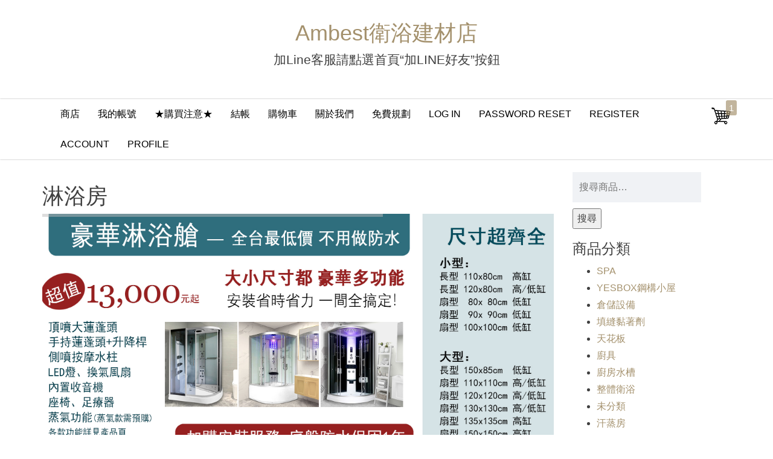

--- FILE ---
content_type: text/html; charset=UTF-8
request_url: https://store.ambestbath.com/product-category/showerenclosures/?add-to-cart=4092
body_size: 14961
content:
<!DOCTYPE html>
<html lang="zh-TW">
	<head>
		<meta http-equiv="content-type" content="text/html; charset=UTF-8" />
		<meta http-equiv="X-UA-Compatible" content="IE=edge">
		<meta name="viewport" content="width=device-width, initial-scale=1">
		<link rel="pingback" href="https://store.ambestbath.com/xmlrpc.php" />
		<title>淋浴房 &#8211; Ambest衛浴建材店</title>
<meta name='robots' content='max-image-preview:large' />

<!-- Google Tag Manager for WordPress by gtm4wp.com -->
<script data-cfasync="false" data-pagespeed-no-defer>
	var gtm4wp_datalayer_name = "dataLayer";
	var dataLayer = dataLayer || [];
</script>
<!-- End Google Tag Manager for WordPress by gtm4wp.com --><link rel="alternate" type="application/rss+xml" title="訂閱《Ambest衛浴建材店》&raquo; 資訊提供" href="https://store.ambestbath.com/feed/" />
<link rel="alternate" type="application/rss+xml" title="訂閱《Ambest衛浴建材店》&raquo; 留言的資訊提供" href="https://store.ambestbath.com/comments/feed/" />
<link rel="alternate" type="application/rss+xml" title="訂閱《Ambest衛浴建材店》&raquo; 分類〈淋浴房〉的資訊提供" href="https://store.ambestbath.com/product-category/showerenclosures/feed/" />
<script type="text/javascript">
window._wpemojiSettings = {"baseUrl":"https:\/\/s.w.org\/images\/core\/emoji\/14.0.0\/72x72\/","ext":".png","svgUrl":"https:\/\/s.w.org\/images\/core\/emoji\/14.0.0\/svg\/","svgExt":".svg","source":{"concatemoji":"https:\/\/store.ambestbath.com\/wp-includes\/js\/wp-emoji-release.min.js?ver=6.3.7"}};
/*! This file is auto-generated */
!function(i,n){var o,s,e;function c(e){try{var t={supportTests:e,timestamp:(new Date).valueOf()};sessionStorage.setItem(o,JSON.stringify(t))}catch(e){}}function p(e,t,n){e.clearRect(0,0,e.canvas.width,e.canvas.height),e.fillText(t,0,0);var t=new Uint32Array(e.getImageData(0,0,e.canvas.width,e.canvas.height).data),r=(e.clearRect(0,0,e.canvas.width,e.canvas.height),e.fillText(n,0,0),new Uint32Array(e.getImageData(0,0,e.canvas.width,e.canvas.height).data));return t.every(function(e,t){return e===r[t]})}function u(e,t,n){switch(t){case"flag":return n(e,"\ud83c\udff3\ufe0f\u200d\u26a7\ufe0f","\ud83c\udff3\ufe0f\u200b\u26a7\ufe0f")?!1:!n(e,"\ud83c\uddfa\ud83c\uddf3","\ud83c\uddfa\u200b\ud83c\uddf3")&&!n(e,"\ud83c\udff4\udb40\udc67\udb40\udc62\udb40\udc65\udb40\udc6e\udb40\udc67\udb40\udc7f","\ud83c\udff4\u200b\udb40\udc67\u200b\udb40\udc62\u200b\udb40\udc65\u200b\udb40\udc6e\u200b\udb40\udc67\u200b\udb40\udc7f");case"emoji":return!n(e,"\ud83e\udef1\ud83c\udffb\u200d\ud83e\udef2\ud83c\udfff","\ud83e\udef1\ud83c\udffb\u200b\ud83e\udef2\ud83c\udfff")}return!1}function f(e,t,n){var r="undefined"!=typeof WorkerGlobalScope&&self instanceof WorkerGlobalScope?new OffscreenCanvas(300,150):i.createElement("canvas"),a=r.getContext("2d",{willReadFrequently:!0}),o=(a.textBaseline="top",a.font="600 32px Arial",{});return e.forEach(function(e){o[e]=t(a,e,n)}),o}function t(e){var t=i.createElement("script");t.src=e,t.defer=!0,i.head.appendChild(t)}"undefined"!=typeof Promise&&(o="wpEmojiSettingsSupports",s=["flag","emoji"],n.supports={everything:!0,everythingExceptFlag:!0},e=new Promise(function(e){i.addEventListener("DOMContentLoaded",e,{once:!0})}),new Promise(function(t){var n=function(){try{var e=JSON.parse(sessionStorage.getItem(o));if("object"==typeof e&&"number"==typeof e.timestamp&&(new Date).valueOf()<e.timestamp+604800&&"object"==typeof e.supportTests)return e.supportTests}catch(e){}return null}();if(!n){if("undefined"!=typeof Worker&&"undefined"!=typeof OffscreenCanvas&&"undefined"!=typeof URL&&URL.createObjectURL&&"undefined"!=typeof Blob)try{var e="postMessage("+f.toString()+"("+[JSON.stringify(s),u.toString(),p.toString()].join(",")+"));",r=new Blob([e],{type:"text/javascript"}),a=new Worker(URL.createObjectURL(r),{name:"wpTestEmojiSupports"});return void(a.onmessage=function(e){c(n=e.data),a.terminate(),t(n)})}catch(e){}c(n=f(s,u,p))}t(n)}).then(function(e){for(var t in e)n.supports[t]=e[t],n.supports.everything=n.supports.everything&&n.supports[t],"flag"!==t&&(n.supports.everythingExceptFlag=n.supports.everythingExceptFlag&&n.supports[t]);n.supports.everythingExceptFlag=n.supports.everythingExceptFlag&&!n.supports.flag,n.DOMReady=!1,n.readyCallback=function(){n.DOMReady=!0}}).then(function(){return e}).then(function(){var e;n.supports.everything||(n.readyCallback(),(e=n.source||{}).concatemoji?t(e.concatemoji):e.wpemoji&&e.twemoji&&(t(e.twemoji),t(e.wpemoji)))}))}((window,document),window._wpemojiSettings);
</script>
<style type="text/css">
img.wp-smiley,
img.emoji {
	display: inline !important;
	border: none !important;
	box-shadow: none !important;
	height: 1em !important;
	width: 1em !important;
	margin: 0 0.07em !important;
	vertical-align: -0.1em !important;
	background: none !important;
	padding: 0 !important;
}
</style>
	<link rel='stylesheet' id='twb-open-sans-css' href='https://fonts.googleapis.com/css?family=Open+Sans%3A300%2C400%2C500%2C600%2C700%2C800&#038;display=swap&#038;ver=6.3.7' type='text/css' media='all' />
<link rel='stylesheet' id='twb-global-css' href='https://store.ambestbath.com/wp-content/plugins/slider-wd/booster/assets/css/global.css?ver=1.0.0' type='text/css' media='all' />
<link rel='stylesheet' id='wp-block-library-css' href='https://store.ambestbath.com/wp-includes/css/dist/block-library/style.min.css?ver=6.3.7' type='text/css' media='all' />
<style id='classic-theme-styles-inline-css' type='text/css'>
/*! This file is auto-generated */
.wp-block-button__link{color:#fff;background-color:#32373c;border-radius:9999px;box-shadow:none;text-decoration:none;padding:calc(.667em + 2px) calc(1.333em + 2px);font-size:1.125em}.wp-block-file__button{background:#32373c;color:#fff;text-decoration:none}
</style>
<style id='global-styles-inline-css' type='text/css'>
body{--wp--preset--color--black: #000000;--wp--preset--color--cyan-bluish-gray: #abb8c3;--wp--preset--color--white: #ffffff;--wp--preset--color--pale-pink: #f78da7;--wp--preset--color--vivid-red: #cf2e2e;--wp--preset--color--luminous-vivid-orange: #ff6900;--wp--preset--color--luminous-vivid-amber: #fcb900;--wp--preset--color--light-green-cyan: #7bdcb5;--wp--preset--color--vivid-green-cyan: #00d084;--wp--preset--color--pale-cyan-blue: #8ed1fc;--wp--preset--color--vivid-cyan-blue: #0693e3;--wp--preset--color--vivid-purple: #9b51e0;--wp--preset--gradient--vivid-cyan-blue-to-vivid-purple: linear-gradient(135deg,rgba(6,147,227,1) 0%,rgb(155,81,224) 100%);--wp--preset--gradient--light-green-cyan-to-vivid-green-cyan: linear-gradient(135deg,rgb(122,220,180) 0%,rgb(0,208,130) 100%);--wp--preset--gradient--luminous-vivid-amber-to-luminous-vivid-orange: linear-gradient(135deg,rgba(252,185,0,1) 0%,rgba(255,105,0,1) 100%);--wp--preset--gradient--luminous-vivid-orange-to-vivid-red: linear-gradient(135deg,rgba(255,105,0,1) 0%,rgb(207,46,46) 100%);--wp--preset--gradient--very-light-gray-to-cyan-bluish-gray: linear-gradient(135deg,rgb(238,238,238) 0%,rgb(169,184,195) 100%);--wp--preset--gradient--cool-to-warm-spectrum: linear-gradient(135deg,rgb(74,234,220) 0%,rgb(151,120,209) 20%,rgb(207,42,186) 40%,rgb(238,44,130) 60%,rgb(251,105,98) 80%,rgb(254,248,76) 100%);--wp--preset--gradient--blush-light-purple: linear-gradient(135deg,rgb(255,206,236) 0%,rgb(152,150,240) 100%);--wp--preset--gradient--blush-bordeaux: linear-gradient(135deg,rgb(254,205,165) 0%,rgb(254,45,45) 50%,rgb(107,0,62) 100%);--wp--preset--gradient--luminous-dusk: linear-gradient(135deg,rgb(255,203,112) 0%,rgb(199,81,192) 50%,rgb(65,88,208) 100%);--wp--preset--gradient--pale-ocean: linear-gradient(135deg,rgb(255,245,203) 0%,rgb(182,227,212) 50%,rgb(51,167,181) 100%);--wp--preset--gradient--electric-grass: linear-gradient(135deg,rgb(202,248,128) 0%,rgb(113,206,126) 100%);--wp--preset--gradient--midnight: linear-gradient(135deg,rgb(2,3,129) 0%,rgb(40,116,252) 100%);--wp--preset--font-size--small: 13px;--wp--preset--font-size--medium: 20px;--wp--preset--font-size--large: 36px;--wp--preset--font-size--x-large: 42px;--wp--preset--spacing--20: 0.44rem;--wp--preset--spacing--30: 0.67rem;--wp--preset--spacing--40: 1rem;--wp--preset--spacing--50: 1.5rem;--wp--preset--spacing--60: 2.25rem;--wp--preset--spacing--70: 3.38rem;--wp--preset--spacing--80: 5.06rem;--wp--preset--shadow--natural: 6px 6px 9px rgba(0, 0, 0, 0.2);--wp--preset--shadow--deep: 12px 12px 50px rgba(0, 0, 0, 0.4);--wp--preset--shadow--sharp: 6px 6px 0px rgba(0, 0, 0, 0.2);--wp--preset--shadow--outlined: 6px 6px 0px -3px rgba(255, 255, 255, 1), 6px 6px rgba(0, 0, 0, 1);--wp--preset--shadow--crisp: 6px 6px 0px rgba(0, 0, 0, 1);}:where(.is-layout-flex){gap: 0.5em;}:where(.is-layout-grid){gap: 0.5em;}body .is-layout-flow > .alignleft{float: left;margin-inline-start: 0;margin-inline-end: 2em;}body .is-layout-flow > .alignright{float: right;margin-inline-start: 2em;margin-inline-end: 0;}body .is-layout-flow > .aligncenter{margin-left: auto !important;margin-right: auto !important;}body .is-layout-constrained > .alignleft{float: left;margin-inline-start: 0;margin-inline-end: 2em;}body .is-layout-constrained > .alignright{float: right;margin-inline-start: 2em;margin-inline-end: 0;}body .is-layout-constrained > .aligncenter{margin-left: auto !important;margin-right: auto !important;}body .is-layout-constrained > :where(:not(.alignleft):not(.alignright):not(.alignfull)){max-width: var(--wp--style--global--content-size);margin-left: auto !important;margin-right: auto !important;}body .is-layout-constrained > .alignwide{max-width: var(--wp--style--global--wide-size);}body .is-layout-flex{display: flex;}body .is-layout-flex{flex-wrap: wrap;align-items: center;}body .is-layout-flex > *{margin: 0;}body .is-layout-grid{display: grid;}body .is-layout-grid > *{margin: 0;}:where(.wp-block-columns.is-layout-flex){gap: 2em;}:where(.wp-block-columns.is-layout-grid){gap: 2em;}:where(.wp-block-post-template.is-layout-flex){gap: 1.25em;}:where(.wp-block-post-template.is-layout-grid){gap: 1.25em;}.has-black-color{color: var(--wp--preset--color--black) !important;}.has-cyan-bluish-gray-color{color: var(--wp--preset--color--cyan-bluish-gray) !important;}.has-white-color{color: var(--wp--preset--color--white) !important;}.has-pale-pink-color{color: var(--wp--preset--color--pale-pink) !important;}.has-vivid-red-color{color: var(--wp--preset--color--vivid-red) !important;}.has-luminous-vivid-orange-color{color: var(--wp--preset--color--luminous-vivid-orange) !important;}.has-luminous-vivid-amber-color{color: var(--wp--preset--color--luminous-vivid-amber) !important;}.has-light-green-cyan-color{color: var(--wp--preset--color--light-green-cyan) !important;}.has-vivid-green-cyan-color{color: var(--wp--preset--color--vivid-green-cyan) !important;}.has-pale-cyan-blue-color{color: var(--wp--preset--color--pale-cyan-blue) !important;}.has-vivid-cyan-blue-color{color: var(--wp--preset--color--vivid-cyan-blue) !important;}.has-vivid-purple-color{color: var(--wp--preset--color--vivid-purple) !important;}.has-black-background-color{background-color: var(--wp--preset--color--black) !important;}.has-cyan-bluish-gray-background-color{background-color: var(--wp--preset--color--cyan-bluish-gray) !important;}.has-white-background-color{background-color: var(--wp--preset--color--white) !important;}.has-pale-pink-background-color{background-color: var(--wp--preset--color--pale-pink) !important;}.has-vivid-red-background-color{background-color: var(--wp--preset--color--vivid-red) !important;}.has-luminous-vivid-orange-background-color{background-color: var(--wp--preset--color--luminous-vivid-orange) !important;}.has-luminous-vivid-amber-background-color{background-color: var(--wp--preset--color--luminous-vivid-amber) !important;}.has-light-green-cyan-background-color{background-color: var(--wp--preset--color--light-green-cyan) !important;}.has-vivid-green-cyan-background-color{background-color: var(--wp--preset--color--vivid-green-cyan) !important;}.has-pale-cyan-blue-background-color{background-color: var(--wp--preset--color--pale-cyan-blue) !important;}.has-vivid-cyan-blue-background-color{background-color: var(--wp--preset--color--vivid-cyan-blue) !important;}.has-vivid-purple-background-color{background-color: var(--wp--preset--color--vivid-purple) !important;}.has-black-border-color{border-color: var(--wp--preset--color--black) !important;}.has-cyan-bluish-gray-border-color{border-color: var(--wp--preset--color--cyan-bluish-gray) !important;}.has-white-border-color{border-color: var(--wp--preset--color--white) !important;}.has-pale-pink-border-color{border-color: var(--wp--preset--color--pale-pink) !important;}.has-vivid-red-border-color{border-color: var(--wp--preset--color--vivid-red) !important;}.has-luminous-vivid-orange-border-color{border-color: var(--wp--preset--color--luminous-vivid-orange) !important;}.has-luminous-vivid-amber-border-color{border-color: var(--wp--preset--color--luminous-vivid-amber) !important;}.has-light-green-cyan-border-color{border-color: var(--wp--preset--color--light-green-cyan) !important;}.has-vivid-green-cyan-border-color{border-color: var(--wp--preset--color--vivid-green-cyan) !important;}.has-pale-cyan-blue-border-color{border-color: var(--wp--preset--color--pale-cyan-blue) !important;}.has-vivid-cyan-blue-border-color{border-color: var(--wp--preset--color--vivid-cyan-blue) !important;}.has-vivid-purple-border-color{border-color: var(--wp--preset--color--vivid-purple) !important;}.has-vivid-cyan-blue-to-vivid-purple-gradient-background{background: var(--wp--preset--gradient--vivid-cyan-blue-to-vivid-purple) !important;}.has-light-green-cyan-to-vivid-green-cyan-gradient-background{background: var(--wp--preset--gradient--light-green-cyan-to-vivid-green-cyan) !important;}.has-luminous-vivid-amber-to-luminous-vivid-orange-gradient-background{background: var(--wp--preset--gradient--luminous-vivid-amber-to-luminous-vivid-orange) !important;}.has-luminous-vivid-orange-to-vivid-red-gradient-background{background: var(--wp--preset--gradient--luminous-vivid-orange-to-vivid-red) !important;}.has-very-light-gray-to-cyan-bluish-gray-gradient-background{background: var(--wp--preset--gradient--very-light-gray-to-cyan-bluish-gray) !important;}.has-cool-to-warm-spectrum-gradient-background{background: var(--wp--preset--gradient--cool-to-warm-spectrum) !important;}.has-blush-light-purple-gradient-background{background: var(--wp--preset--gradient--blush-light-purple) !important;}.has-blush-bordeaux-gradient-background{background: var(--wp--preset--gradient--blush-bordeaux) !important;}.has-luminous-dusk-gradient-background{background: var(--wp--preset--gradient--luminous-dusk) !important;}.has-pale-ocean-gradient-background{background: var(--wp--preset--gradient--pale-ocean) !important;}.has-electric-grass-gradient-background{background: var(--wp--preset--gradient--electric-grass) !important;}.has-midnight-gradient-background{background: var(--wp--preset--gradient--midnight) !important;}.has-small-font-size{font-size: var(--wp--preset--font-size--small) !important;}.has-medium-font-size{font-size: var(--wp--preset--font-size--medium) !important;}.has-large-font-size{font-size: var(--wp--preset--font-size--large) !important;}.has-x-large-font-size{font-size: var(--wp--preset--font-size--x-large) !important;}
.wp-block-navigation a:where(:not(.wp-element-button)){color: inherit;}
:where(.wp-block-post-template.is-layout-flex){gap: 1.25em;}:where(.wp-block-post-template.is-layout-grid){gap: 1.25em;}
:where(.wp-block-columns.is-layout-flex){gap: 2em;}:where(.wp-block-columns.is-layout-grid){gap: 2em;}
.wp-block-pullquote{font-size: 1.5em;line-height: 1.6;}
</style>
<link rel='stylesheet' id='woocommerce-layout-css' href='https://store.ambestbath.com/wp-content/plugins/woocommerce/assets/css/woocommerce-layout.css?ver=8.2.4' type='text/css' media='all' />
<link rel='stylesheet' id='woocommerce-smallscreen-css' href='https://store.ambestbath.com/wp-content/plugins/woocommerce/assets/css/woocommerce-smallscreen.css?ver=8.2.4' type='text/css' media='only screen and (max-width: 768px)' />
<link rel='stylesheet' id='woocommerce-general-css' href='https://store.ambestbath.com/wp-content/plugins/woocommerce/assets/css/woocommerce.css?ver=8.2.4' type='text/css' media='all' />
<style id='woocommerce-inline-inline-css' type='text/css'>
.woocommerce form .form-row .required { visibility: visible; }
</style>
<link rel='stylesheet' id='bootstrap-css' href='https://store.ambestbath.com/wp-content/themes/envo-store/css/bootstrap.css?ver=3.3.7' type='text/css' media='all' />
<link rel='stylesheet' id='envo-store-stylesheet-css' href='https://store.ambestbath.com/wp-content/themes/envo-store/style.css?ver=6.3.7' type='text/css' media='all' />
<script type='text/javascript' src='https://store.ambestbath.com/wp-includes/js/jquery/jquery.min.js?ver=3.7.0' id='jquery-core-js'></script>
<script type='text/javascript' src='https://store.ambestbath.com/wp-includes/js/jquery/jquery-migrate.min.js?ver=3.4.1' id='jquery-migrate-js'></script>
<script type='text/javascript' src='https://store.ambestbath.com/wp-content/plugins/slider-wd/booster/assets/js/circle-progress.js?ver=1.2.2' id='twb-circle-js'></script>
<script type='text/javascript' id='twb-global-js-extra'>
/* <![CDATA[ */
var twb = {"nonce":"c6ec28225f","ajax_url":"https:\/\/store.ambestbath.com\/wp-admin\/admin-ajax.php","plugin_url":"https:\/\/store.ambestbath.com\/wp-content\/plugins\/slider-wd\/booster","href":"https:\/\/store.ambestbath.com\/wp-admin\/admin.php?page=twb_slider_wd"};
var twb = {"nonce":"c6ec28225f","ajax_url":"https:\/\/store.ambestbath.com\/wp-admin\/admin-ajax.php","plugin_url":"https:\/\/store.ambestbath.com\/wp-content\/plugins\/slider-wd\/booster","href":"https:\/\/store.ambestbath.com\/wp-admin\/admin.php?page=twb_slider_wd"};
/* ]]> */
</script>
<script type='text/javascript' src='https://store.ambestbath.com/wp-content/plugins/slider-wd/booster/assets/js/global.js?ver=1.0.0' id='twb-global-js'></script>
<link rel="https://api.w.org/" href="https://store.ambestbath.com/wp-json/" /><link rel="alternate" type="application/json" href="https://store.ambestbath.com/wp-json/wp/v2/product_cat/91" /><link rel="EditURI" type="application/rsd+xml" title="RSD" href="https://store.ambestbath.com/xmlrpc.php?rsd" />
<meta name="generator" content="WordPress 6.3.7" />
<meta name="generator" content="WooCommerce 8.2.4" />

		<!-- GA Google Analytics @ https://m0n.co/ga -->
		<script async src="https://www.googletagmanager.com/gtag/js?id=G-3PRGK5EB4D"></script>
		<script>
			window.dataLayer = window.dataLayer || [];
			function gtag(){dataLayer.push(arguments);}
			gtag('js', new Date());
			gtag('config', 'G-3PRGK5EB4D');
		</script>

	<!-- HFCM by 99 Robots - Snippet # 1: google ad -->
<!-- Global site tag (gtag.js) - Google Ads: 926357027 -->
<script async src="https://www.googletagmanager.com/gtag/js?id=AW-926357027"></script>
<script>
  window.dataLayer = window.dataLayer || [];
  function gtag(){dataLayer.push(arguments);}
  gtag('js', new Date());

  gtag('config', 'AW-926357027');
</script>

<!-- /end HFCM by 99 Robots -->

<!-- Google Tag Manager for WordPress by gtm4wp.com -->
<!-- GTM Container placement set to footer -->
<script data-cfasync="false" data-pagespeed-no-defer>
	var dataLayer_content = {"pagePostType":"product","pagePostType2":"tax-product","pageCategory":[]};
	dataLayer.push( dataLayer_content );
</script>
<script data-cfasync="false">
(function(w,d,s,l,i){w[l]=w[l]||[];w[l].push({'gtm.start':
new Date().getTime(),event:'gtm.js'});var f=d.getElementsByTagName(s)[0],
j=d.createElement(s),dl=l!='dataLayer'?'&l='+l:'';j.async=true;j.src=
'//www.googletagmanager.com/gtm.js?id='+i+dl;f.parentNode.insertBefore(j,f);
})(window,document,'script','dataLayer','GTM-KW8P72S');
</script>
<!-- End Google Tag Manager -->
<!-- End Google Tag Manager for WordPress by gtm4wp.com -->	<noscript><style>.woocommerce-product-gallery{ opacity: 1 !important; }</style></noscript>
		</head>
	<body data-rsssl=1 id="blog" class="archive tax-product_cat term-showerenclosures term-91 theme-envo-store woocommerce woocommerce-page woocommerce-no-js">
			
			<div class="container-fluid top-navigation" role="main">
	<div class="site-header text-center" >
		
		<div class="site-branding-text">
							<p class="site-title h1"><a href="https://store.ambestbath.com/" rel="home">Ambest衛浴建材店</a></p>
			
							<p class="site-description lead">
					加Line客服請點選首頁“加LINE好友”按鈕				</p>
					</div><!-- .site-branding-text -->
	</div>
	<div class="main-menu" >
		<nav id="site-navigation" class="navbar">     
			<div class="container">
									<div class="navbar-header">
						<button type="button" class="navbar-toggle" data-toggle="collapse" data-target=".navbar-1-collapse">
							<span class="sr-only">Toggle navigation</span>
							<span class="icon-bar"></span>
							<span class="icon-bar"></span>
							<span class="icon-bar"></span>
						</button>
						<div class="visible-xs navbar-brand">Menu</div>
					</div>
								<div class="collapse navbar-collapse navbar-1-collapse"><ul id="menu-%e9%a0%82%e9%83%a8%e4%b8%bbnavi" class="nav navbar-nav"><li id="menu-item-358" class="menu-item menu-item-type-post_type menu-item-object-page menu-item-home menu-item-358"><a title="商店" href="https://store.ambestbath.com/">商店</a></li>
<li id="menu-item-359" class="menu-item menu-item-type-post_type menu-item-object-page menu-item-359"><a title="我的帳號" href="https://store.ambestbath.com/my-account/">我的帳號</a></li>
<li id="menu-item-360" class="menu-item menu-item-type-post_type menu-item-object-page menu-item-360"><a title="★購買注意★" href="https://store.ambestbath.com/read-before-buy/">★購買注意★</a></li>
<li id="menu-item-361" class="menu-item menu-item-type-post_type menu-item-object-page menu-item-361"><a title="結帳" href="https://store.ambestbath.com/checkout/">結帳</a></li>
<li id="menu-item-362" class="menu-item menu-item-type-post_type menu-item-object-page menu-item-362"><a title="購物車" href="https://store.ambestbath.com/cart/">購物車</a></li>
<li id="menu-item-483" class="menu-item menu-item-type-post_type menu-item-object-page menu-item-483"><a title="關於我們" href="https://store.ambestbath.com/info/">關於我們</a></li>
<li id="menu-item-486" class="menu-item menu-item-type-post_type menu-item-object-page menu-item-486"><a title="免費規劃" href="https://store.ambestbath.com/free-planning/">免費規劃</a></li>
<li id="menu-item-4794" class="menu-item menu-item-type-post_type menu-item-object-page menu-item-4794"><a title="Log In" href="https://store.ambestbath.com/log-in/">Log In</a></li>
<li id="menu-item-4796" class="menu-item menu-item-type-post_type menu-item-object-page menu-item-4796"><a title="Password Reset" href="https://store.ambestbath.com/password-reset/">Password Reset</a></li>
<li id="menu-item-4798" class="menu-item menu-item-type-post_type menu-item-object-page menu-item-4798"><a title="Register" href="https://store.ambestbath.com/register/">Register</a></li>
<li id="menu-item-4800" class="menu-item menu-item-type-post_type menu-item-object-page menu-item-4800"><a title="Account" href="https://store.ambestbath.com/account/">Account</a></li>
<li id="menu-item-4802" class="menu-item menu-item-type-post_type menu-item-object-page menu-item-4802"><a title="Profile" href="https://store.ambestbath.com/profile/">Profile</a></li>
</ul></div>							<div class="header-cart">
				<div class="header-cart-block">
					<div class="header-cart-inner">
							
			<a class="cart-contents" href="https://store.ambestbath.com/cart/" title="View your shopping cart">
				<i class="cart-icon"><span class="count">1</span></i>
			</a>
									<ul class="site-header-cart menu list-unstyled text-center">
							<li>
								<div class="widget woocommerce widget_shopping_cart"><div class="widget_shopping_cart_content"></div></div>							</li>
						</ul>
					</div>
				</div>
			</div>
						</div>    
		</nav> 
	</div>
</div>
<div class="container main-container" role="main">
	

<!-- start content container -->
<div class="row">   
	<article class="col-md-9">                                 
		
			
				<h1 class="page-title">淋浴房</h1>

			
			<div class="term-description"><style id="wd-slider-0">      .wds_slider_0 video::-webkit-media-controls-panel {        display: none!important;        -webkit-appearance: none;      }      .wds_slider_0 video::--webkit-media-controls-play-button {        display: none!important;        -webkit-appearance: none;      }      .wds_slider_0 video::-webkit-media-controls-start-playback-button {        display: none!important;        -webkit-appearance: none;      }      .wds_bigplay_0,      .wds_slideshow_image_0,      .wds_slideshow_video_0 {        display: block;      }      .wds_bulframe_0 {        display: none;        background-image: url('');        margin: 0px;        position: absolute;        z-index: 3;        -webkit-transition: left 1s, right 1s;        transition: left 1s, right 1s;        width: 30%;        height: 30%;      }      #wds_container1_0 #wds_container2_0 {        margin: 0px ;        text-align: center;        visibility: hidden;            }      #wds_container1_0 #wds_container2_0 .wds_slideshow_image_wrap_0,      #wds_container1_0 #wds_container2_0 .wds_slideshow_image_wrap_0 * {        box-sizing: border-box;        -moz-box-sizing: border-box;        -webkit-box-sizing: border-box;      }      #wds_container1_0 #wds_container2_0 .wds_slideshow_image_wrap_0 {        background-color: rgba(0, 0, 0, 0.00);        border-width: 0px;        border-style: none;        border-color: #000000;        border-radius: ;        border-collapse: collapse;        display: inline-block;        position: relative;        text-align: center;        width: 100%;              box-shadow: ;        overflow: hidden;        z-index: 0;      }	  	  #wds_container1_0 #wds_container2_0 .wds_slideshow_image_0 {        width: 100%;		height: 100%;        float: none !important;        padding: 0 !important;        margin: 0 !important;        vertical-align: middle;		}	      #wds_container1_0 #wds_container2_0 .wds_slideshow_image_0 video {        padding: 0 !important;        margin: 0 !important;        vertical-align: middle;        background-position: center center;        background-repeat: no-repeat;      }		#wds_container1_0 #wds_container2_0 .wds_slideshow_image_container_0 {        display: /*table*/block;        position: absolute;        text-align: center;        vertical-align: middle;                width: 100%;        height: 100%;      }            @media only screen and (min-width: 0px) and (max-width: 320px) {        .wds_bigplay_0,        .wds_bigplay_layer {          position: absolute;          width: 20px;          height: 20px;          background-image: url('https://store.ambestbath.com/wp-content/plugins/slider-wd/images/button/button3/2/1.png');          background-position: center center;          background-repeat: no-repeat;          background-size: cover;          transition: background-image 0.2s ease-out;          -ms-transition: background-image 0.2s ease-out;          -moz-transition: background-image 0.2s ease-out;          -webkit-transition: background-image 0.2s ease-out;          top: 0;          left: 0;          right: 0;          bottom: 0;          margin: auto        }        .wds_bigplay_0:hover,        .wds_bigplay_layer:hover {          background: url('https://store.ambestbath.com/wp-content/plugins/slider-wd/images/button/button3/2/2.png') no-repeat;          width: 20px;          height: 20px;          background-position: center center;          background-repeat: no-repeat;          background-size: cover;        }        #wds_container1_0 #wds_container2_0 .wds_slideshow_dots_thumbnails_0 {          height: 16px;          width: 16px;        }        #wds_container1_0 #wds_container2_0 .wds_slideshow_dots_0 {          font-size: 12px;          margin: 2px;                  width: 12px;          height: 12px;                }        #wds_container1_0 #wds_container2_0 .wds_pp_btn_cont {          font-size: 20px;          height: 20px;          width: 20px;        }        #wds_container1_0 #wds_container2_0 .wds_left_btn_cont,        #wds_container1_0 #wds_container2_0 .wds_right_btn_cont {          height: 20px;          font-size: 20px;          width: 20px;        }      }            @media only screen and (min-width: 321px) and (max-width: 480px) {        .wds_bigplay_0,        .wds_bigplay_layer {          position: absolute;          width: 30px;          height: 30px;          background-image: url('https://store.ambestbath.com/wp-content/plugins/slider-wd/images/button/button3/2/1.png');          background-position: center center;          background-repeat: no-repeat;          background-size: cover;          transition: background-image 0.2s ease-out;          -ms-transition: background-image 0.2s ease-out;          -moz-transition: background-image 0.2s ease-out;          -webkit-transition: background-image 0.2s ease-out;          top: 0;          left: 0;          right: 0;          bottom: 0;          margin: auto        }        .wds_bigplay_0:hover,        .wds_bigplay_layer:hover {          background: url('https://store.ambestbath.com/wp-content/plugins/slider-wd/images/button/button3/2/2.png') no-repeat;          width: 30px;          height: 30px;          background-position: center center;          background-repeat: no-repeat;          background-size: cover;        }        #wds_container1_0 #wds_container2_0 .wds_slideshow_dots_thumbnails_0 {          height: 22px;          width: 22px;        }        #wds_container1_0 #wds_container2_0 .wds_slideshow_dots_0 {          font-size: 18px;          margin: 2px;                  width: 18px;          height: 18px;                }        #wds_container1_0 #wds_container2_0 .wds_pp_btn_cont {          font-size: 30px;          height: 30px;          width: 30px;        }        #wds_container1_0 #wds_container2_0 .wds_left_btn_cont,        #wds_container1_0 #wds_container2_0 .wds_right_btn_cont {          height: 30px;          font-size: 30px;          width: 30px;        }      }            @media only screen and (min-width: 481px) and (max-width: 640px) {        .wds_bigplay_0,        .wds_bigplay_layer {          position: absolute;          width: 40px;          height: 40px;          background-image: url('https://store.ambestbath.com/wp-content/plugins/slider-wd/images/button/button3/2/1.png');          background-position: center center;          background-repeat: no-repeat;          background-size: cover;          transition: background-image 0.2s ease-out;          -ms-transition: background-image 0.2s ease-out;          -moz-transition: background-image 0.2s ease-out;          -webkit-transition: background-image 0.2s ease-out;          top: 0;          left: 0;          right: 0;          bottom: 0;          margin: auto        }        .wds_bigplay_0:hover,        .wds_bigplay_layer:hover {          background: url('https://store.ambestbath.com/wp-content/plugins/slider-wd/images/button/button3/2/2.png') no-repeat;          width: 40px;          height: 40px;          background-position: center center;          background-repeat: no-repeat;          background-size: cover;        }        #wds_container1_0 #wds_container2_0 .wds_slideshow_dots_thumbnails_0 {          height: 26px;          width: 26px;        }        #wds_container1_0 #wds_container2_0 .wds_slideshow_dots_0 {          font-size: 20px;          margin: 3px;                  width: 20px;          height: 20px;                }        #wds_container1_0 #wds_container2_0 .wds_pp_btn_cont {          font-size: 40px;          height: 40px;          width: 40px;        }        #wds_container1_0 #wds_container2_0 .wds_left_btn_cont,        #wds_container1_0 #wds_container2_0 .wds_right_btn_cont {          height: 40px;          font-size: 40px;          width: 40px;        }      }            @media only screen and (min-width: 641px) and (max-width: 768px) {        .wds_bigplay_0,        .wds_bigplay_layer {          position: absolute;          width: 40px;          height: 40px;          background-image: url('https://store.ambestbath.com/wp-content/plugins/slider-wd/images/button/button3/2/1.png');          background-position: center center;          background-repeat: no-repeat;          background-size: cover;          transition: background-image 0.2s ease-out;          -ms-transition: background-image 0.2s ease-out;          -moz-transition: background-image 0.2s ease-out;          -webkit-transition: background-image 0.2s ease-out;          top: 0;          left: 0;          right: 0;          bottom: 0;          margin: auto        }        .wds_bigplay_0:hover,        .wds_bigplay_layer:hover {          background: url('https://store.ambestbath.com/wp-content/plugins/slider-wd/images/button/button3/2/2.png') no-repeat;          width: 40px;          height: 40px;          background-position: center center;          background-repeat: no-repeat;          background-size: cover;        }        #wds_container1_0 #wds_container2_0 .wds_slideshow_dots_thumbnails_0 {          height: 26px;          width: 26px;        }        #wds_container1_0 #wds_container2_0 .wds_slideshow_dots_0 {          font-size: 20px;          margin: 3px;                  width: 20px;          height: 20px;                }        #wds_container1_0 #wds_container2_0 .wds_pp_btn_cont {          font-size: 40px;          height: 40px;          width: 40px;        }        #wds_container1_0 #wds_container2_0 .wds_left_btn_cont,        #wds_container1_0 #wds_container2_0 .wds_right_btn_cont {          height: 40px;          font-size: 40px;          width: 40px;        }      }            @media only screen and (min-width: 769px) and (max-width: 800px) {        .wds_bigplay_0,        .wds_bigplay_layer {          position: absolute;          width: 40px;          height: 40px;          background-image: url('https://store.ambestbath.com/wp-content/plugins/slider-wd/images/button/button3/2/1.png');          background-position: center center;          background-repeat: no-repeat;          background-size: cover;          transition: background-image 0.2s ease-out;          -ms-transition: background-image 0.2s ease-out;          -moz-transition: background-image 0.2s ease-out;          -webkit-transition: background-image 0.2s ease-out;          top: 0;          left: 0;          right: 0;          bottom: 0;          margin: auto        }        .wds_bigplay_0:hover,        .wds_bigplay_layer:hover {          background: url('https://store.ambestbath.com/wp-content/plugins/slider-wd/images/button/button3/2/2.png') no-repeat;          width: 40px;          height: 40px;          background-position: center center;          background-repeat: no-repeat;          background-size: cover;        }        #wds_container1_0 #wds_container2_0 .wds_slideshow_dots_thumbnails_0 {          height: 26px;          width: 26px;        }        #wds_container1_0 #wds_container2_0 .wds_slideshow_dots_0 {          font-size: 20px;          margin: 3px;                  width: 20px;          height: 20px;                }        #wds_container1_0 #wds_container2_0 .wds_pp_btn_cont {          font-size: 40px;          height: 40px;          width: 40px;        }        #wds_container1_0 #wds_container2_0 .wds_left_btn_cont,        #wds_container1_0 #wds_container2_0 .wds_right_btn_cont {          height: 40px;          font-size: 40px;          width: 40px;        }      }            @media only screen and (min-width: 801px) and (max-width: 1024px) {        .wds_bigplay_0,        .wds_bigplay_layer {          position: absolute;          width: 40px;          height: 40px;          background-image: url('https://store.ambestbath.com/wp-content/plugins/slider-wd/images/button/button3/2/1.png');          background-position: center center;          background-repeat: no-repeat;          background-size: cover;          transition: background-image 0.2s ease-out;          -ms-transition: background-image 0.2s ease-out;          -moz-transition: background-image 0.2s ease-out;          -webkit-transition: background-image 0.2s ease-out;          top: 0;          left: 0;          right: 0;          bottom: 0;          margin: auto        }        .wds_bigplay_0:hover,        .wds_bigplay_layer:hover {          background: url('https://store.ambestbath.com/wp-content/plugins/slider-wd/images/button/button3/2/2.png') no-repeat;          width: 40px;          height: 40px;          background-position: center center;          background-repeat: no-repeat;          background-size: cover;        }        #wds_container1_0 #wds_container2_0 .wds_slideshow_dots_thumbnails_0 {          height: 26px;          width: 26px;        }        #wds_container1_0 #wds_container2_0 .wds_slideshow_dots_0 {          font-size: 20px;          margin: 3px;                  width: 20px;          height: 20px;                }        #wds_container1_0 #wds_container2_0 .wds_pp_btn_cont {          font-size: 40px;          height: 40px;          width: 40px;        }        #wds_container1_0 #wds_container2_0 .wds_left_btn_cont,        #wds_container1_0 #wds_container2_0 .wds_right_btn_cont {          height: 40px;          font-size: 40px;          width: 40px;        }      }            @media only screen and (min-width: 1025px) and (max-width: 1366px) {        .wds_bigplay_0,        .wds_bigplay_layer {          position: absolute;          width: 40px;          height: 40px;          background-image: url('https://store.ambestbath.com/wp-content/plugins/slider-wd/images/button/button3/2/1.png');          background-position: center center;          background-repeat: no-repeat;          background-size: cover;          transition: background-image 0.2s ease-out;          -ms-transition: background-image 0.2s ease-out;          -moz-transition: background-image 0.2s ease-out;          -webkit-transition: background-image 0.2s ease-out;          top: 0;          left: 0;          right: 0;          bottom: 0;          margin: auto        }        .wds_bigplay_0:hover,        .wds_bigplay_layer:hover {          background: url('https://store.ambestbath.com/wp-content/plugins/slider-wd/images/button/button3/2/2.png') no-repeat;          width: 40px;          height: 40px;          background-position: center center;          background-repeat: no-repeat;          background-size: cover;        }        #wds_container1_0 #wds_container2_0 .wds_slideshow_dots_thumbnails_0 {          height: 26px;          width: 26px;        }        #wds_container1_0 #wds_container2_0 .wds_slideshow_dots_0 {          font-size: 20px;          margin: 3px;                  width: 20px;          height: 20px;                }        #wds_container1_0 #wds_container2_0 .wds_pp_btn_cont {          font-size: 40px;          height: 40px;          width: 40px;        }        #wds_container1_0 #wds_container2_0 .wds_left_btn_cont,        #wds_container1_0 #wds_container2_0 .wds_right_btn_cont {          height: 40px;          font-size: 40px;          width: 40px;        }      }            @media only screen and (min-width: 1367px) and (max-width: 1824px) {        .wds_bigplay_0,        .wds_bigplay_layer {          position: absolute;          width: 40px;          height: 40px;          background-image: url('https://store.ambestbath.com/wp-content/plugins/slider-wd/images/button/button3/2/1.png');          background-position: center center;          background-repeat: no-repeat;          background-size: cover;          transition: background-image 0.2s ease-out;          -ms-transition: background-image 0.2s ease-out;          -moz-transition: background-image 0.2s ease-out;          -webkit-transition: background-image 0.2s ease-out;          top: 0;          left: 0;          right: 0;          bottom: 0;          margin: auto        }        .wds_bigplay_0:hover,        .wds_bigplay_layer:hover {          background: url('https://store.ambestbath.com/wp-content/plugins/slider-wd/images/button/button3/2/2.png') no-repeat;          width: 40px;          height: 40px;          background-position: center center;          background-repeat: no-repeat;          background-size: cover;        }        #wds_container1_0 #wds_container2_0 .wds_slideshow_dots_thumbnails_0 {          height: 26px;          width: 26px;        }        #wds_container1_0 #wds_container2_0 .wds_slideshow_dots_0 {          font-size: 20px;          margin: 3px;                  width: 20px;          height: 20px;                }        #wds_container1_0 #wds_container2_0 .wds_pp_btn_cont {          font-size: 40px;          height: 40px;          width: 40px;        }        #wds_container1_0 #wds_container2_0 .wds_left_btn_cont,        #wds_container1_0 #wds_container2_0 .wds_right_btn_cont {          height: 40px;          font-size: 40px;          width: 40px;        }      }            @media only screen and (min-width: 1825px) and (max-width: 3000px) {        .wds_bigplay_0,        .wds_bigplay_layer {          position: absolute;          width: 40px;          height: 40px;          background-image: url('https://store.ambestbath.com/wp-content/plugins/slider-wd/images/button/button3/2/1.png');          background-position: center center;          background-repeat: no-repeat;          background-size: cover;          transition: background-image 0.2s ease-out;          -ms-transition: background-image 0.2s ease-out;          -moz-transition: background-image 0.2s ease-out;          -webkit-transition: background-image 0.2s ease-out;          top: 0;          left: 0;          right: 0;          bottom: 0;          margin: auto        }        .wds_bigplay_0:hover,        .wds_bigplay_layer:hover {          background: url('https://store.ambestbath.com/wp-content/plugins/slider-wd/images/button/button3/2/2.png') no-repeat;          width: 40px;          height: 40px;          background-position: center center;          background-repeat: no-repeat;          background-size: cover;        }        #wds_container1_0 #wds_container2_0 .wds_slideshow_dots_thumbnails_0 {          height: 26px;          width: 26px;        }        #wds_container1_0 #wds_container2_0 .wds_slideshow_dots_0 {          font-size: 20px;          margin: 3px;                  width: 20px;          height: 20px;                }        #wds_container1_0 #wds_container2_0 .wds_pp_btn_cont {          font-size: 40px;          height: 40px;          width: 40px;        }        #wds_container1_0 #wds_container2_0 .wds_left_btn_cont,        #wds_container1_0 #wds_container2_0 .wds_right_btn_cont {          height: 40px;          font-size: 40px;          width: 40px;        }      }            #wds_container1_0 #wds_container2_0 .wds_slideshow_video_0 {        padding: 0 !important;        margin: 0 !important;        float: none !important;        height: 100%;        width: 100%;        vertical-align: middle;        display: inline-block;      }      #wds_container1_0 #wds_container2_0 #wds_slideshow_play_pause_0 {        color: #000000;        cursor: pointer;        position: relative;        z-index: 13;        width: inherit;        height: inherit;        font-size: inherit;      }      #wds_container1_0 #wds_container2_0 #wds_slideshow_play_pause_0:hover {        color: #000000;        cursor: pointer;      }            #wds_container1_0 #wds_container2_0 .wds_left-ico_0,      #wds_container1_0 #wds_container2_0 .wds_right-ico_0 {        background-color: rgba(255, 255, 255, 0.00);        border-radius: 20px;        border: 0px none #FFFFFF;        border-collapse: separate;        color: #000000;        left: 0;        top: 0;        -moz-box-sizing: content-box;        box-sizing: content-box;        cursor: pointer;        line-height: 0;        width: inherit;        height: inherit;        font-size: inherit;        position: absolute;      }      #wds_container1_0 #wds_container2_0 .wds_left-ico_0 {        left: -4000px;      }      #wds_container1_0 #wds_container2_0 .wds_right-ico_0 {        left: 4000px;      }            #wds_container1_0 #wds_container2_0 #wds_slideshow_play_pause_0 {        opacity: 0;        filter: "Alpha(opacity=0)";      }      #wds_container1_0 #wds_container2_0 .wds_left-ico_0:hover,      #wds_container1_0 #wds_container2_0 .wds_right-ico_0:hover {        color: #000000;        cursor: pointer;      }      /* Filmstrip*/      #wds_container1_0 #wds_container2_0 .wds_slideshow_filmstrip_container_0 {        background-color: #000000 !important;        display: block;        height: 0%;        position: absolute;        width: 100%;        z-index: 10105;      none: 0;        overflow: hidden;      }      #wds_container1_0 #wds_container2_0 .wds_slideshow_filmstrip_0 {        overflow: hidden;                position: absolute;        height: 100%;        width: 0%;      }      #wds_container1_0 #wds_container2_0 .wds_slideshow_filmstrip_thumbnails_0 {        height: 100%;      left: 0px;        margin: 0 auto;        overflow: hidden;        position: relative;        width: 100%;      }      #wds_container1_0 #wds_container2_0 .wds_slideshow_filmstrip_thumbnail_0 {        position: relative;        background: none;        float: left;        height: 100%;        padding: 0 0 0 0px;        width: 0%;        overflow: hidden;              cursor: pointer;            }      #wds_container1_0 #wds_container2_0 .wds_slideshow_filmstrip_thumbnail_0 :active{              cursor: inherit;            }      #wds_container1_0 #wds_container2_0 #wds_filmstrip_thumbnail_0_0 {      margin-left: 0;      }      #wds_container1_0 #wds_container2_0 .wds_slideshow_thumb_active_0 div {        opacity: 1;        filter: Alpha(opacity=100);        border: 0px none #FFFFFF;      }      #wds_container1_0 #wds_container2_0 .wds_slideshow_thumb_deactive_0 {        opacity: 0.50;        filter: Alpha(opacity=50);      }      #wds_container1_0 #wds_container2_0 .wds_slideshow_filmstrip_thumbnail_img_0 {        display: block;        opacity: 1;        filter: Alpha(opacity=100);        padding: 0 !important;        background-position: center center;        background-repeat: no-repeat;        background-size: cover;        width: 100%;        height: 100%;      }      #wds_container1_0 #wds_container2_0 .wds_slideshow_filmstrip_left_0,      #wds_container1_0 #wds_container2_0 .wds_slideshow_filmstrip_right_0 {        background-color: rgba(0, 0, 0, 0);        cursor: pointer;        display: table;        vertical-align: middle;      width: 20px;        z-index: 10000;        position: absolute;      height: 100%;      }      #wds_container1_0 #wds_container2_0 .wds_slideshow_filmstrip_left_0 {      left: 0;      }      #wds_container1_0 #wds_container2_0 .wds_slideshow_filmstrip_right_0 {      right: 0;      }      #wds_container1_0 #wds_container2_0 .wds_slideshow_filmstrip_left_0 i,      #wds_container1_0 #wds_container2_0 .wds_slideshow_filmstrip_right_0 i {        color: #fff;        display: table-cell;        font-size: 30px;        vertical-align: middle;        opacity: 0;        filter: Alpha(opacity=0);      }      #wds_container1_0 #wds_container2_0 .wds_none_selectable_0 {        -webkit-touch-callout: none;        -webkit-user-select: none;        -khtml-user-select: none;        -moz-user-select: none;        -ms-user-select: none;        user-select: none;      }      #wds_container1_0 #wds_container2_0 .wds_slide_container_0 {        display: table-cell;        margin: 0 auto;        position: absolute;        vertical-align: middle;        width: 100%;        height: 100%;        overflow: hidden;        cursor: inherit;        cursor: inherit;        cursor: inherit;      }      #wds_container1_0 #wds_container2_0 .wds_slide_container_0:active {        cursor: inherit;        cursor: inherit;        cursor: inherit;      }      #wds_container1_0 #wds_container2_0 .wds_slide_bg_0 {        margin: 0 auto;        width: /*inherit*/100%;        height: /*inherit*/100%;      }      #wds_container1_0 #wds_container2_0 .wds_slider_0 {        height: /*inherit*/100%;        width: /*inherit*/100%;      }      #wds_container1_0 #wds_container2_0 .wds_slideshow_image_spun_0 {        width: /*inherit*/100%;        height: /*inherit*/100%;        display: table-cell;        filter: Alpha(opacity=100);        opacity: 1;        position: absolute;        vertical-align: middle;        z-index: 2;      }      #wds_container1_0 #wds_container2_0 .wds_slideshow_image_second_spun_0 {        width: /*inherit*/100%;        height: /*inherit*/100%;        display: table-cell;        filter: Alpha(opacity=0);        opacity: 0;        position: absolute;        vertical-align: middle;        z-index: 1;      }      #wds_container1_0 #wds_container2_0 .wds_grid_0 {        display: none;        height: 100%;        overflow: hidden;        position: absolute;        width: 100%;      }      #wds_container1_0 #wds_container2_0 .wds_gridlet_0 {        opacity: 1;        filter: Alpha(opacity=100);        position: absolute;      }      /* Dots.*/      #wds_container1_0 #wds_container2_0 .wds_slideshow_dots_container_0 {        opacity: 1;        filter: "Alpha(opacity=100)";      }      #wds_container1_0 #wds_container2_0 .wds_slideshow_dots_container_0 {        display: block;        overflow: hidden;        position: absolute;        width: 100%;      bottom: 0;        /*z-index: 17;*/      }      #wds_container1_0 #wds_container2_0 .wds_slideshow_dots_thumbnails_0 {        left: 0px;        font-size: 0;        margin: 0 auto;        position: relative;        z-index: 999;      }      #wds_container1_0 #wds_container2_0 .wds_slideshow_dots_0 {        display: inline-block;        position: relative;        color: #FFFFFF;        cursor: pointer;        z-index: 17;      }      #wds_container1_0 #wds_container2_0 .wds_slideshow_dots_active_0 {        color: #FFFFFF;        opacity: 1;        filter: Alpha(opacity=100);            }      #wds_container1_0 #wds_container2_0 .wds_slideshow_dots_deactive_0 {            }            /* Line timer.*/      #wds_container1_0 #wds_container2_0 .wds_line_timer_container_0 {        display: block;        position: absolute;        overflow: hidden;      top: 0;        z-index: 16;        width: 100%;        height: 5px;      }      #wds_container1_0 #wds_container2_0 .wds_line_timer_0 {        z-index: 17;        width: 0;        height: 5px;        background: #BBBBBB;        opacity: 0.50;        filter: alpha(opacity=50);      }            #wds_container1_0 #wds_container2_0 .wds_slide_container_0 {        height: /*inherit*/100%;      }      #wds_container1_0 #wds_container2_0 .wds_slideshow_image_spun1_0 {        display: table;        width: /*inherit*/100%;        height: /*inherit*/100%;      }      #wds_container1_0 #wds_container2_0 .wds_slideshow_image_spun2_0 {        display: table-cell;        vertical-align: middle;        text-align: center;        overflow: hidden;        height: /*inherit*/100%;      }      #wds_container1_0 #wds_container2_0 .wds_video_layer_frame_0 {        max-height: 100%;        max-width: 100%;        width: 100%;        height: 100%;      }      #wds_container1_0 #wds_container2_0 .wds_video_hide0 {        width: 100%;        height: 100%;        position:absolute;      }      #wds_container1_0 #wds_container2_0 .wds_slider_car_image0 {        overflow: hidden;      }      #wds_container1_0 .wds_loading_img {        background-image: url('https://store.ambestbath.com/wp-content/plugins/slider-wd/images/loading/0.gif');      }      			#wds_container1_0 #wds_container2_0 #wds_image_id_0_4 .wds_slideshow_image_0 {        					background-size: cover;					background-position: center center;					background-repeat: no-repeat;          																			}						#wds_container1_0 #wds_container2_0 #wds_image_id_0_4 .wds_slideshow_image_0 > video {				background-size: cover;			}			</style>	  <div id="wds_container1_0" class="wds_slider_cont" data-wds="0">      <div class="wds_loading">        <div class="wds_loading_img"></div>      </div>      <div id="wds_container2_0">        <div class="wds_slideshow_image_wrap_0">                    <div id="wds_slideshow_image_container_0" class="wds_slideshow_image_container_0 wds_slideshow_image_container">                            <div class="wds_line_timer_container_0"><div class="wds_line_timer_0"></div></div>			                			            <div class="wds_slide_container_0" id="wds_slide_container_0">              <div class="wds_slide_bg_0">                <div class="wds_slider_0">                                  <span                   					class="wds_slider_car_image0 wds_slideshow_image_spun_0" id="wds_image_id_0_4"                    data-image-id="4"                    data-image-key="0">                    <span class="wds_slideshow_image_spun1_0">                      <span class="wds_slideshow_image_spun2_0">                                                <span data-img-id="wds_slideshow_image_0"                             class="wds_slideshow_image_0"                             onclick=""                                                            style="background-image: url('https://store.ambestbath.com/wp-content/uploads/showerroom-landing.jpg');"                                                           data-image-id="4"                             data-image-key="0">                                                  </span>                      </span>                    </span>                  </span>                                  <input type="hidden" id="wds_current_image_key_0" value="0" />                </div>              </div>            </div>                      </div>                  </div>      </div>    </div>	
</div>
			
				<div class="woocommerce-notices-wrapper">
	<div class="woocommerce-message" role="alert">
		<a href="https://store.ambestbath.com/cart/" tabindex="1" class="button wc-forward">查看購物車</a> &ldquo;乾濕分離淋浴艙120&#215;80豪華型整體淋浴房淋浴艙，電腦控制頂噴側噴椅座腳療LED燈高底缸頂蓋可加裝蒸氣spa BS1282&rdquo; 已加入您的購物車	</div>
</div><p class="woocommerce-result-count">
	顯示第 1 至 16 項結果，共 25 項</p>
<form class="woocommerce-ordering" method="get">
	<select name="orderby" class="orderby" aria-label="商店訂單">
					<option value="menu_order"  selected='selected'>預設排序</option>
					<option value="popularity" >依熱銷度</option>
					<option value="date" >依最新項目排序</option>
					<option value="price" >依價格排序:低至高</option>
					<option value="price-desc" >依價格排序:高至低</option>
			</select>
	<input type="hidden" name="paged" value="1" />
	<input type="hidden" name="add-to-cart" value="4092" /></form>

				<ul class="products columns-4">

																					<li class="product type-product post-4101 status-publish first instock product_cat-showerenclosures product_tag-68 has-post-thumbnail taxable shipping-taxable purchasable product-type-simple">
	<a href="https://store.ambestbath.com/product/bs2045-shower-enclosures/" class="woocommerce-LoopProduct-link woocommerce-loop-product__link"><img width="370" height="370" src="https://store.ambestbath.com/wp-content/uploads/0bs2045tcs-370x370.jpg" class="attachment-woocommerce_thumbnail size-woocommerce_thumbnail" alt="乾濕分離淋浴模組100x100白鏡面玻璃豪華型整體淋浴房淋浴艙，電腦控制頂噴側噴椅座LED燈平底缸頂蓋 BS2045" decoding="async" loading="lazy" srcset="https://store.ambestbath.com/wp-content/uploads/0bs2045tcs-370x370.jpg 370w, https://store.ambestbath.com/wp-content/uploads/0bs2045tcs-360x360.jpg 360w, https://store.ambestbath.com/wp-content/uploads/0bs2045tcs-320x320.jpg 320w, https://store.ambestbath.com/wp-content/uploads/0bs2045tcs-768x768.jpg 768w, https://store.ambestbath.com/wp-content/uploads/0bs2045tcs-300x300.jpg 300w, https://store.ambestbath.com/wp-content/uploads/0bs2045tcs-460x460.jpg 460w, https://store.ambestbath.com/wp-content/uploads/0bs2045tcs-666x666.jpg 666w, https://store.ambestbath.com/wp-content/uploads/0bs2045tcs-100x100.jpg 100w, https://store.ambestbath.com/wp-content/uploads/0bs2045tcs.jpg 1000w" sizes="(max-width: 370px) 100vw, 370px" /><h2 class="woocommerce-loop-product__title">乾濕分離淋浴模組100&#215;100白鏡面玻璃豪華型整體淋浴房淋浴艙，電腦控制頂噴側噴椅座LED燈平底缸頂蓋 BS2045</h2>
	<span class="price"><span class="woocommerce-Price-amount amount"><bdi><span class="woocommerce-Price-currencySymbol">&#78;&#84;&#36;</span>18,500</bdi></span></span>
</a><a href="?add-to-cart=4101" data-quantity="1" class="button product_type_simple add_to_cart_button ajax_add_to_cart" data-product_id="4101" data-product_sku="BS2045" aria-label="將「乾濕分離淋浴模組100x100白鏡面玻璃豪華型整體淋浴房淋浴艙，電腦控制頂噴側噴椅座LED燈平底缸頂蓋 BS2045」加入購物車" aria-describedby="" rel="nofollow">加入購物車</a></li>
																	<li class="product type-product post-4091 status-publish instock product_cat-showerenclosures product_tag-68 has-post-thumbnail taxable shipping-taxable purchasable product-type-simple">
	<a href="https://store.ambestbath.com/product/bs1280-shower-enclosures/" class="woocommerce-LoopProduct-link woocommerce-loop-product__link"><img width="370" height="370" src="https://store.ambestbath.com/wp-content/uploads/0bs1280tcs-370x370.jpg" class="attachment-woocommerce_thumbnail size-woocommerce_thumbnail" alt="乾濕分離淋浴艙120x80豪華型整體淋浴房淋浴艙，電腦控制頂噴側噴椅座腳療LED燈高底缸頂蓋可加裝蒸氣spa BS1280" decoding="async" loading="lazy" srcset="https://store.ambestbath.com/wp-content/uploads/0bs1280tcs-370x370.jpg 370w, https://store.ambestbath.com/wp-content/uploads/0bs1280tcs-360x360.jpg 360w, https://store.ambestbath.com/wp-content/uploads/0bs1280tcs-320x320.jpg 320w, https://store.ambestbath.com/wp-content/uploads/0bs1280tcs-768x768.jpg 768w, https://store.ambestbath.com/wp-content/uploads/0bs1280tcs-300x300.jpg 300w, https://store.ambestbath.com/wp-content/uploads/0bs1280tcs-460x460.jpg 460w, https://store.ambestbath.com/wp-content/uploads/0bs1280tcs-666x666.jpg 666w, https://store.ambestbath.com/wp-content/uploads/0bs1280tcs-100x100.jpg 100w, https://store.ambestbath.com/wp-content/uploads/0bs1280tcs.jpg 1000w" sizes="(max-width: 370px) 100vw, 370px" /><h2 class="woocommerce-loop-product__title">乾濕分離淋浴艙120&#215;80豪華型整體淋浴房淋浴艙，電腦控制頂噴側噴椅座腳療LED燈高底缸頂蓋可加裝蒸氣spa BS1280</h2>
	<span class="price"><span class="woocommerce-Price-amount amount"><bdi><span class="woocommerce-Price-currencySymbol">&#78;&#84;&#36;</span>27,000</bdi></span></span>
</a><a href="?add-to-cart=4091" data-quantity="1" class="button product_type_simple add_to_cart_button ajax_add_to_cart" data-product_id="4091" data-product_sku="BS1280" aria-label="將「乾濕分離淋浴艙120x80豪華型整體淋浴房淋浴艙，電腦控制頂噴側噴椅座腳療LED燈高底缸頂蓋可加裝蒸氣spa BS1280」加入購物車" aria-describedby="" rel="nofollow">加入購物車</a></li>
																	<li class="product type-product post-4092 status-publish instock product_cat-showerenclosures product_tag-68 has-post-thumbnail taxable shipping-taxable purchasable product-type-simple">
	<a href="https://store.ambestbath.com/product/bs1282-shower-enclosures/" class="woocommerce-LoopProduct-link woocommerce-loop-product__link"><img width="370" height="370" src="https://store.ambestbath.com/wp-content/uploads/0bs1282tcs-370x370.jpg" class="attachment-woocommerce_thumbnail size-woocommerce_thumbnail" alt="乾濕分離淋浴艙120x80豪華型整體淋浴房淋浴艙，電腦控制頂噴側噴椅座腳療LED燈高底缸頂蓋可加裝蒸氣spa BS1282" decoding="async" loading="lazy" srcset="https://store.ambestbath.com/wp-content/uploads/0bs1282tcs-370x370.jpg 370w, https://store.ambestbath.com/wp-content/uploads/0bs1282tcs-360x360.jpg 360w, https://store.ambestbath.com/wp-content/uploads/0bs1282tcs-320x320.jpg 320w, https://store.ambestbath.com/wp-content/uploads/0bs1282tcs-768x768.jpg 768w, https://store.ambestbath.com/wp-content/uploads/0bs1282tcs-300x300.jpg 300w, https://store.ambestbath.com/wp-content/uploads/0bs1282tcs-460x460.jpg 460w, https://store.ambestbath.com/wp-content/uploads/0bs1282tcs-666x666.jpg 666w, https://store.ambestbath.com/wp-content/uploads/0bs1282tcs-100x100.jpg 100w, https://store.ambestbath.com/wp-content/uploads/0bs1282tcs.jpg 1000w" sizes="(max-width: 370px) 100vw, 370px" /><h2 class="woocommerce-loop-product__title">乾濕分離淋浴艙120&#215;80豪華型整體淋浴房淋浴艙，電腦控制頂噴側噴椅座腳療LED燈高底缸頂蓋可加裝蒸氣spa BS1282</h2>
	<span class="price"><span class="woocommerce-Price-amount amount"><bdi><span class="woocommerce-Price-currencySymbol">&#78;&#84;&#36;</span>27,000</bdi></span></span>
</a><a href="?add-to-cart=4092" data-quantity="1" class="button product_type_simple add_to_cart_button ajax_add_to_cart" data-product_id="4092" data-product_sku="BS1282" aria-label="將「乾濕分離淋浴艙120x80豪華型整體淋浴房淋浴艙，電腦控制頂噴側噴椅座腳療LED燈高底缸頂蓋可加裝蒸氣spa BS1282」加入購物車" aria-describedby="" rel="nofollow">加入購物車</a></li>
																	<li class="product type-product post-4100 status-publish last instock product_cat-showerenclosures product_tag-68 has-post-thumbnail taxable shipping-taxable purchasable product-type-simple">
	<a href="https://store.ambestbath.com/product/bs2044-shower-enclosures/" class="woocommerce-LoopProduct-link woocommerce-loop-product__link"><img width="370" height="370" src="https://store.ambestbath.com/wp-content/uploads/0bs2044tcs-370x370.jpg" class="attachment-woocommerce_thumbnail size-woocommerce_thumbnail" alt="乾濕分離淋浴間90x90白鏡面玻璃豪華型整體淋浴房淋浴艙，電腦控制頂噴側噴椅座LED燈平底缸頂蓋 BS2044" decoding="async" loading="lazy" srcset="https://store.ambestbath.com/wp-content/uploads/0bs2044tcs-370x370.jpg 370w, https://store.ambestbath.com/wp-content/uploads/0bs2044tcs-360x360.jpg 360w, https://store.ambestbath.com/wp-content/uploads/0bs2044tcs-320x320.jpg 320w, https://store.ambestbath.com/wp-content/uploads/0bs2044tcs-300x300.jpg 300w, https://store.ambestbath.com/wp-content/uploads/0bs2044tcs-460x460.jpg 460w, https://store.ambestbath.com/wp-content/uploads/0bs2044tcs-100x100.jpg 100w, https://store.ambestbath.com/wp-content/uploads/0bs2044tcs.jpg 642w" sizes="(max-width: 370px) 100vw, 370px" /><h2 class="woocommerce-loop-product__title">乾濕分離淋浴間90&#215;90白鏡面玻璃豪華型整體淋浴房淋浴艙，電腦控制頂噴側噴椅座LED燈平底缸頂蓋 BS2044</h2>
	<span class="price"><span class="woocommerce-Price-amount amount"><bdi><span class="woocommerce-Price-currencySymbol">&#78;&#84;&#36;</span>17,500</bdi></span></span>
</a><a href="?add-to-cart=4100" data-quantity="1" class="button product_type_simple add_to_cart_button ajax_add_to_cart" data-product_id="4100" data-product_sku="BS2044" aria-label="將「乾濕分離淋浴間90x90白鏡面玻璃豪華型整體淋浴房淋浴艙，電腦控制頂噴側噴椅座LED燈平底缸頂蓋 BS2044」加入購物車" aria-describedby="" rel="nofollow">加入購物車</a></li>
																	<li class="product type-product post-4097 status-publish first instock product_cat-showerenclosures product_tag-68 has-post-thumbnail taxable shipping-taxable purchasable product-type-simple">
	<a href="https://store.ambestbath.com/product/bs2008-shower-enclosures/" class="woocommerce-LoopProduct-link woocommerce-loop-product__link"><img width="370" height="370" src="https://store.ambestbath.com/wp-content/uploads/0bs2008tcs-370x370.jpg" class="attachment-woocommerce_thumbnail size-woocommerce_thumbnail" alt="平價淋浴房淋浴艙乾濕分離白鏡面玻璃80x80整體淋浴房淋浴艙，全套五金含頂底蓋頂噴手持花灑 BS2008" decoding="async" loading="lazy" srcset="https://store.ambestbath.com/wp-content/uploads/0bs2008tcs-370x370.jpg 370w, https://store.ambestbath.com/wp-content/uploads/0bs2008tcs-360x360.jpg 360w, https://store.ambestbath.com/wp-content/uploads/0bs2008tcs-320x320.jpg 320w, https://store.ambestbath.com/wp-content/uploads/0bs2008tcs-768x768.jpg 768w, https://store.ambestbath.com/wp-content/uploads/0bs2008tcs-300x300.jpg 300w, https://store.ambestbath.com/wp-content/uploads/0bs2008tcs-460x460.jpg 460w, https://store.ambestbath.com/wp-content/uploads/0bs2008tcs-666x666.jpg 666w, https://store.ambestbath.com/wp-content/uploads/0bs2008tcs-100x100.jpg 100w, https://store.ambestbath.com/wp-content/uploads/0bs2008tcs.jpg 1000w" sizes="(max-width: 370px) 100vw, 370px" /><h2 class="woocommerce-loop-product__title">平價淋浴房淋浴艙乾濕分離白鏡面玻璃80&#215;80整體淋浴房淋浴艙，全套五金含頂底蓋頂噴手持花灑 BS2008</h2>
	<span class="price"><span class="woocommerce-Price-amount amount"><bdi><span class="woocommerce-Price-currencySymbol">&#78;&#84;&#36;</span>14,500</bdi></span></span>
</a><a href="?add-to-cart=4097" data-quantity="1" class="button product_type_simple add_to_cart_button ajax_add_to_cart" data-product_id="4097" data-product_sku="BS2008" aria-label="將「平價淋浴房淋浴艙乾濕分離白鏡面玻璃80x80整體淋浴房淋浴艙，全套五金含頂底蓋頂噴手持花灑 BS2008」加入購物車" aria-describedby="" rel="nofollow">加入購物車</a></li>
																	<li class="product type-product post-4099 status-publish instock product_cat-showerenclosures product_tag-68 has-post-thumbnail taxable shipping-taxable purchasable product-type-simple">
	<a href="https://store.ambestbath.com/product/bs2041-shower-enclosures/" class="woocommerce-LoopProduct-link woocommerce-loop-product__link"><img width="370" height="370" src="https://store.ambestbath.com/wp-content/uploads/0bs2041tcs-370x370.jpg" class="attachment-woocommerce_thumbnail size-woocommerce_thumbnail" alt="淋浴艙淋浴模組100x100豪華型整體淋浴房淋浴艙黑鏡面玻璃，電腦控制頂噴側噴椅座腳療LED燈底缸頂蓋可加裝蒸氣spa BS2041" decoding="async" loading="lazy" srcset="https://store.ambestbath.com/wp-content/uploads/0bs2041tcs-370x370.jpg 370w, https://store.ambestbath.com/wp-content/uploads/0bs2041tcs-360x360.jpg 360w, https://store.ambestbath.com/wp-content/uploads/0bs2041tcs-320x320.jpg 320w, https://store.ambestbath.com/wp-content/uploads/0bs2041tcs-768x768.jpg 768w, https://store.ambestbath.com/wp-content/uploads/0bs2041tcs-300x300.jpg 300w, https://store.ambestbath.com/wp-content/uploads/0bs2041tcs-460x460.jpg 460w, https://store.ambestbath.com/wp-content/uploads/0bs2041tcs-666x666.jpg 666w, https://store.ambestbath.com/wp-content/uploads/0bs2041tcs-100x100.jpg 100w, https://store.ambestbath.com/wp-content/uploads/0bs2041tcs.jpg 1000w" sizes="(max-width: 370px) 100vw, 370px" /><h2 class="woocommerce-loop-product__title">淋浴艙淋浴模組100&#215;100豪華型整體淋浴房淋浴艙黑鏡面玻璃，電腦控制頂噴側噴椅座腳療LED燈底缸頂蓋可加裝蒸氣spa BS2041</h2>
	<span class="price"><span class="woocommerce-Price-amount amount"><bdi><span class="woocommerce-Price-currencySymbol">&#78;&#84;&#36;</span>20,500</bdi></span></span>
</a><a href="?add-to-cart=4099" data-quantity="1" class="button product_type_simple add_to_cart_button ajax_add_to_cart" data-product_id="4099" data-product_sku="BS2041" aria-label="將「淋浴艙淋浴模組100x100豪華型整體淋浴房淋浴艙黑鏡面玻璃，電腦控制頂噴側噴椅座腳療LED燈底缸頂蓋可加裝蒸氣spa BS2041」加入購物車" aria-describedby="" rel="nofollow">加入購物車</a></li>
																	<li class="product type-product post-4098 status-publish instock product_cat-showerenclosures product_tag-68 has-post-thumbnail taxable shipping-taxable purchasable product-type-simple">
	<a href="https://store.ambestbath.com/product/bs2040-shower-enclosures/" class="woocommerce-LoopProduct-link woocommerce-loop-product__link"><img width="370" height="370" src="https://store.ambestbath.com/wp-content/uploads/0bs2040tcs-370x370.jpg" class="attachment-woocommerce_thumbnail size-woocommerce_thumbnail" alt="淋浴艙淋浴模組90x90豪華型整體淋浴房淋浴艙黑鏡面玻璃，電腦控制頂噴側噴椅座腳療LED燈底缸頂蓋可加裝蒸氣spa BS2040" decoding="async" loading="lazy" srcset="https://store.ambestbath.com/wp-content/uploads/0bs2040tcs-370x370.jpg 370w, https://store.ambestbath.com/wp-content/uploads/0bs2040tcs-360x360.jpg 360w, https://store.ambestbath.com/wp-content/uploads/0bs2040tcs-320x320.jpg 320w, https://store.ambestbath.com/wp-content/uploads/0bs2040tcs-768x768.jpg 768w, https://store.ambestbath.com/wp-content/uploads/0bs2040tcs-300x300.jpg 300w, https://store.ambestbath.com/wp-content/uploads/0bs2040tcs-460x460.jpg 460w, https://store.ambestbath.com/wp-content/uploads/0bs2040tcs-666x666.jpg 666w, https://store.ambestbath.com/wp-content/uploads/0bs2040tcs-100x100.jpg 100w, https://store.ambestbath.com/wp-content/uploads/0bs2040tcs.jpg 1000w" sizes="(max-width: 370px) 100vw, 370px" /><h2 class="woocommerce-loop-product__title">淋浴艙淋浴模組90&#215;90豪華型整體淋浴房淋浴艙黑鏡面玻璃，電腦控制頂噴側噴椅座腳療LED燈底缸頂蓋可加裝蒸氣spa BS2040</h2>
	<span class="price"><span class="woocommerce-Price-amount amount"><bdi><span class="woocommerce-Price-currencySymbol">&#78;&#84;&#36;</span>19,500</bdi></span></span>
</a><a href="?add-to-cart=4098" data-quantity="1" class="button product_type_simple add_to_cart_button ajax_add_to_cart" data-product_id="4098" data-product_sku="BS2040" aria-label="將「淋浴艙淋浴模組90x90豪華型整體淋浴房淋浴艙黑鏡面玻璃，電腦控制頂噴側噴椅座腳療LED燈底缸頂蓋可加裝蒸氣spa BS2040」加入購物車" aria-describedby="" rel="nofollow">加入購物車</a></li>
																	<li class="product type-product post-4078 status-publish last instock product_cat-showerenclosures product_tag-68 has-post-thumbnail taxable shipping-taxable purchasable product-type-simple">
	<a href="https://store.ambestbath.com/product/bs0112-shower-enclosures/" class="woocommerce-LoopProduct-link woocommerce-loop-product__link"><img width="370" height="370" src="https://store.ambestbath.com/wp-content/uploads/0bs0112tcs-370x370.jpg" class="attachment-woocommerce_thumbnail size-woocommerce_thumbnail" alt="白鏡面玻璃110x110豪華型整體淋浴房淋浴艙，電腦控制頂噴側噴椅座腳療LED燈高底缸頂蓋可加裝蒸氣spa BS0112" decoding="async" loading="lazy" srcset="https://store.ambestbath.com/wp-content/uploads/0bs0112tcs-370x370.jpg 370w, https://store.ambestbath.com/wp-content/uploads/0bs0112tcs-360x360.jpg 360w, https://store.ambestbath.com/wp-content/uploads/0bs0112tcs-320x320.jpg 320w, https://store.ambestbath.com/wp-content/uploads/0bs0112tcs-768x768.jpg 768w, https://store.ambestbath.com/wp-content/uploads/0bs0112tcs-300x300.jpg 300w, https://store.ambestbath.com/wp-content/uploads/0bs0112tcs-460x460.jpg 460w, https://store.ambestbath.com/wp-content/uploads/0bs0112tcs-666x666.jpg 666w, https://store.ambestbath.com/wp-content/uploads/0bs0112tcs-100x100.jpg 100w, https://store.ambestbath.com/wp-content/uploads/0bs0112tcs.jpg 1000w" sizes="(max-width: 370px) 100vw, 370px" /><h2 class="woocommerce-loop-product__title">白鏡面玻璃110&#215;110豪華型整體淋浴房淋浴艙，電腦控制頂噴側噴椅座腳療LED燈高底缸頂蓋可加裝蒸氣spa BS0112</h2>
	<span class="price"><span class="woocommerce-Price-amount amount"><bdi><span class="woocommerce-Price-currencySymbol">&#78;&#84;&#36;</span>27,500</bdi></span></span>
</a><a href="?add-to-cart=4078" data-quantity="1" class="button product_type_simple add_to_cart_button ajax_add_to_cart" data-product_id="4078" data-product_sku="BS0112" aria-label="將「白鏡面玻璃110x110豪華型整體淋浴房淋浴艙，電腦控制頂噴側噴椅座腳療LED燈高底缸頂蓋可加裝蒸氣spa BS0112」加入購物車" aria-describedby="" rel="nofollow">加入購物車</a></li>
																	<li class="product type-product post-4079 status-publish first instock product_cat-showerenclosures product_tag-68 has-post-thumbnail taxable shipping-taxable purchasable product-type-simple">
	<a href="https://store.ambestbath.com/product/bs0116-shower-enclosures/" class="woocommerce-LoopProduct-link woocommerce-loop-product__link"><img width="370" height="370" src="https://store.ambestbath.com/wp-content/uploads/0bs0116tcs-370x370.jpg" class="attachment-woocommerce_thumbnail size-woocommerce_thumbnail" alt="白鏡面玻璃110x110豪華型整體淋浴房淋浴艙，電腦控制頂噴側噴椅座腳療LED燈高底缸頂蓋可加裝蒸氣spa BS0116" decoding="async" loading="lazy" srcset="https://store.ambestbath.com/wp-content/uploads/0bs0116tcs-370x370.jpg 370w, https://store.ambestbath.com/wp-content/uploads/0bs0116tcs-360x360.jpg 360w, https://store.ambestbath.com/wp-content/uploads/0bs0116tcs-320x320.jpg 320w, https://store.ambestbath.com/wp-content/uploads/0bs0116tcs-768x768.jpg 768w, https://store.ambestbath.com/wp-content/uploads/0bs0116tcs-300x300.jpg 300w, https://store.ambestbath.com/wp-content/uploads/0bs0116tcs-460x460.jpg 460w, https://store.ambestbath.com/wp-content/uploads/0bs0116tcs-666x666.jpg 666w, https://store.ambestbath.com/wp-content/uploads/0bs0116tcs-100x100.jpg 100w, https://store.ambestbath.com/wp-content/uploads/0bs0116tcs.jpg 1000w" sizes="(max-width: 370px) 100vw, 370px" /><h2 class="woocommerce-loop-product__title">白鏡面玻璃110&#215;110豪華型整體淋浴房淋浴艙，電腦控制頂噴側噴椅座腳療LED燈高底缸頂蓋可加裝蒸氣spa BS0116</h2>
	<span class="price"><span class="woocommerce-Price-amount amount"><bdi><span class="woocommerce-Price-currencySymbol">&#78;&#84;&#36;</span>27,000</bdi></span></span>
</a><a href="?add-to-cart=4079" data-quantity="1" class="button product_type_simple add_to_cart_button ajax_add_to_cart" data-product_id="4079" data-product_sku="BS0116" aria-label="將「白鏡面玻璃110x110豪華型整體淋浴房淋浴艙，電腦控制頂噴側噴椅座腳療LED燈高底缸頂蓋可加裝蒸氣spa BS0116」加入購物車" aria-describedby="" rel="nofollow">加入購物車</a></li>
																	<li class="product type-product post-4082 status-publish instock product_cat-showerenclosures product_tag-68 has-post-thumbnail taxable shipping-taxable purchasable product-type-simple">
	<a href="https://store.ambestbath.com/product/bs0126-shower-enclosures/" class="woocommerce-LoopProduct-link woocommerce-loop-product__link"><img width="370" height="370" src="https://store.ambestbath.com/wp-content/uploads/0bs0126tcs-370x370.jpg" class="attachment-woocommerce_thumbnail size-woocommerce_thumbnail" alt="白鏡面玻璃120x120豪華型整體淋浴房淋浴艙，電腦控制頂噴側噴椅座腳療LED燈低底缸頂蓋可加裝蒸氣spa BS0126" decoding="async" loading="lazy" srcset="https://store.ambestbath.com/wp-content/uploads/0bs0126tcs-370x370.jpg 370w, https://store.ambestbath.com/wp-content/uploads/0bs0126tcs-360x360.jpg 360w, https://store.ambestbath.com/wp-content/uploads/0bs0126tcs-320x320.jpg 320w, https://store.ambestbath.com/wp-content/uploads/0bs0126tcs-768x768.jpg 768w, https://store.ambestbath.com/wp-content/uploads/0bs0126tcs-300x300.jpg 300w, https://store.ambestbath.com/wp-content/uploads/0bs0126tcs-460x460.jpg 460w, https://store.ambestbath.com/wp-content/uploads/0bs0126tcs-666x666.jpg 666w, https://store.ambestbath.com/wp-content/uploads/0bs0126tcs-100x100.jpg 100w, https://store.ambestbath.com/wp-content/uploads/0bs0126tcs.jpg 1000w" sizes="(max-width: 370px) 100vw, 370px" /><h2 class="woocommerce-loop-product__title">白鏡面玻璃120&#215;120豪華型整體淋浴房淋浴艙，電腦控制頂噴側噴椅座腳療LED燈低底缸頂蓋可加裝蒸氣spa BS0126</h2>
	<span class="price"><span class="woocommerce-Price-amount amount"><bdi><span class="woocommerce-Price-currencySymbol">&#78;&#84;&#36;</span>31,000</bdi></span></span>
</a><a href="?add-to-cart=4082" data-quantity="1" class="button product_type_simple add_to_cart_button ajax_add_to_cart" data-product_id="4082" data-product_sku="BS0126" aria-label="將「白鏡面玻璃120x120豪華型整體淋浴房淋浴艙，電腦控制頂噴側噴椅座腳療LED燈低底缸頂蓋可加裝蒸氣spa BS0126」加入購物車" aria-describedby="" rel="nofollow">加入購物車</a></li>
																	<li class="product type-product post-4080 status-publish instock product_cat-showerenclosures product_tag-68 has-post-thumbnail taxable shipping-taxable purchasable product-type-simple">
	<a href="https://store.ambestbath.com/product/bs0122-shower-enclosures/" class="woocommerce-LoopProduct-link woocommerce-loop-product__link"><img width="370" height="370" src="https://store.ambestbath.com/wp-content/uploads/0bs0122tcs-370x370.jpg" class="attachment-woocommerce_thumbnail size-woocommerce_thumbnail" alt="白鏡面玻璃120x120豪華型整體淋浴房淋浴艙，電腦控制頂噴側噴椅座腳療LED燈高底缸頂蓋可加裝蒸氣spa BS0122" decoding="async" loading="lazy" srcset="https://store.ambestbath.com/wp-content/uploads/0bs0122tcs-370x370.jpg 370w, https://store.ambestbath.com/wp-content/uploads/0bs0122tcs-360x360.jpg 360w, https://store.ambestbath.com/wp-content/uploads/0bs0122tcs-320x320.jpg 320w, https://store.ambestbath.com/wp-content/uploads/0bs0122tcs-768x768.jpg 768w, https://store.ambestbath.com/wp-content/uploads/0bs0122tcs-300x300.jpg 300w, https://store.ambestbath.com/wp-content/uploads/0bs0122tcs-460x460.jpg 460w, https://store.ambestbath.com/wp-content/uploads/0bs0122tcs-666x666.jpg 666w, https://store.ambestbath.com/wp-content/uploads/0bs0122tcs-100x100.jpg 100w, https://store.ambestbath.com/wp-content/uploads/0bs0122tcs.jpg 1000w" sizes="(max-width: 370px) 100vw, 370px" /><h2 class="woocommerce-loop-product__title">白鏡面玻璃120&#215;120豪華型整體淋浴房淋浴艙，電腦控制頂噴側噴椅座腳療LED燈高底缸頂蓋可加裝蒸氣spa BS0122</h2>
	<span class="price"><span class="woocommerce-Price-amount amount"><bdi><span class="woocommerce-Price-currencySymbol">&#78;&#84;&#36;</span>31,500</bdi></span></span>
</a><a href="?add-to-cart=4080" data-quantity="1" class="button product_type_simple add_to_cart_button ajax_add_to_cart" data-product_id="4080" data-product_sku="BS0122" aria-label="將「白鏡面玻璃120x120豪華型整體淋浴房淋浴艙，電腦控制頂噴側噴椅座腳療LED燈高底缸頂蓋可加裝蒸氣spa BS0122」加入購物車" aria-describedby="" rel="nofollow">加入購物車</a></li>
																	<li class="product type-product post-4087 status-publish last instock product_cat-showerenclosures product_tag-68 has-post-thumbnail taxable shipping-taxable purchasable product-type-simple">
	<a href="https://store.ambestbath.com/product/bs0138-shower-enclosures/" class="woocommerce-LoopProduct-link woocommerce-loop-product__link"><img width="370" height="370" src="https://store.ambestbath.com/wp-content/uploads/0bs0138tcs-370x370.jpg" class="attachment-woocommerce_thumbnail size-woocommerce_thumbnail" alt="白鏡面玻璃130x130豪華型整體淋浴房淋浴艙，電腦控制頂噴側噴椅座腳療LED燈低底缸頂蓋可加裝蒸氣spa BS0138" decoding="async" loading="lazy" srcset="https://store.ambestbath.com/wp-content/uploads/0bs0138tcs-370x370.jpg 370w, https://store.ambestbath.com/wp-content/uploads/0bs0138tcs-360x360.jpg 360w, https://store.ambestbath.com/wp-content/uploads/0bs0138tcs-320x320.jpg 320w, https://store.ambestbath.com/wp-content/uploads/0bs0138tcs-768x768.jpg 768w, https://store.ambestbath.com/wp-content/uploads/0bs0138tcs-300x300.jpg 300w, https://store.ambestbath.com/wp-content/uploads/0bs0138tcs-460x460.jpg 460w, https://store.ambestbath.com/wp-content/uploads/0bs0138tcs-666x666.jpg 666w, https://store.ambestbath.com/wp-content/uploads/0bs0138tcs-100x100.jpg 100w, https://store.ambestbath.com/wp-content/uploads/0bs0138tcs.jpg 1000w" sizes="(max-width: 370px) 100vw, 370px" /><h2 class="woocommerce-loop-product__title">白鏡面玻璃130&#215;130豪華型整體淋浴房淋浴艙，電腦控制頂噴側噴椅座腳療LED燈低底缸頂蓋可加裝蒸氣spa BS0138</h2>
	<span class="price"><span class="woocommerce-Price-amount amount"><bdi><span class="woocommerce-Price-currencySymbol">&#78;&#84;&#36;</span>41,000</bdi></span></span>
</a><a href="?add-to-cart=4087" data-quantity="1" class="button product_type_simple add_to_cart_button ajax_add_to_cart" data-product_id="4087" data-product_sku="BS0138" aria-label="將「白鏡面玻璃130x130豪華型整體淋浴房淋浴艙，電腦控制頂噴側噴椅座腳療LED燈低底缸頂蓋可加裝蒸氣spa BS0138」加入購物車" aria-describedby="" rel="nofollow">加入購物車</a></li>
																	<li class="product type-product post-4084 status-publish first instock product_cat-showerenclosures product_tag-68 has-post-thumbnail taxable shipping-taxable purchasable product-type-simple">
	<a href="https://store.ambestbath.com/product/bs0132-shower-enclosures/" class="woocommerce-LoopProduct-link woocommerce-loop-product__link"><img width="370" height="370" src="https://store.ambestbath.com/wp-content/uploads/0bs0132tcs-370x370.jpg" class="attachment-woocommerce_thumbnail size-woocommerce_thumbnail" alt="白鏡面玻璃130x130豪華型整體淋浴房淋浴艙，電腦控制頂噴側噴椅座腳療LED燈高底缸頂蓋可加裝蒸氣spa BS0132" decoding="async" loading="lazy" srcset="https://store.ambestbath.com/wp-content/uploads/0bs0132tcs-370x370.jpg 370w, https://store.ambestbath.com/wp-content/uploads/0bs0132tcs-360x360.jpg 360w, https://store.ambestbath.com/wp-content/uploads/0bs0132tcs-320x320.jpg 320w, https://store.ambestbath.com/wp-content/uploads/0bs0132tcs-768x768.jpg 768w, https://store.ambestbath.com/wp-content/uploads/0bs0132tcs-300x300.jpg 300w, https://store.ambestbath.com/wp-content/uploads/0bs0132tcs-460x460.jpg 460w, https://store.ambestbath.com/wp-content/uploads/0bs0132tcs-666x666.jpg 666w, https://store.ambestbath.com/wp-content/uploads/0bs0132tcs-100x100.jpg 100w, https://store.ambestbath.com/wp-content/uploads/0bs0132tcs.jpg 1000w" sizes="(max-width: 370px) 100vw, 370px" /><h2 class="woocommerce-loop-product__title">白鏡面玻璃130&#215;130豪華型整體淋浴房淋浴艙，電腦控制頂噴側噴椅座腳療LED燈高底缸頂蓋可加裝蒸氣spa BS0132</h2>
	<span class="price"><span class="woocommerce-Price-amount amount"><bdi><span class="woocommerce-Price-currencySymbol">&#78;&#84;&#36;</span>43,500</bdi></span></span>
</a><a href="?add-to-cart=4084" data-quantity="1" class="button product_type_simple add_to_cart_button ajax_add_to_cart" data-product_id="4084" data-product_sku="BS0132" aria-label="將「白鏡面玻璃130x130豪華型整體淋浴房淋浴艙，電腦控制頂噴側噴椅座腳療LED燈高底缸頂蓋可加裝蒸氣spa BS0132」加入購物車" aria-describedby="" rel="nofollow">加入購物車</a></li>
																	<li class="product type-product post-4086 status-publish instock product_cat-showerenclosures product_tag-68 has-post-thumbnail taxable shipping-taxable purchasable product-type-simple">
	<a href="https://store.ambestbath.com/product/bs0136-shower-enclosures/" class="woocommerce-LoopProduct-link woocommerce-loop-product__link"><img width="370" height="370" src="https://store.ambestbath.com/wp-content/uploads/0bs0136tcs-370x370.jpg" class="attachment-woocommerce_thumbnail size-woocommerce_thumbnail" alt="白鏡面玻璃135x135豪華型整體淋浴房淋浴艙，電腦控制頂噴側噴椅座腳療LED燈高底缸頂蓋可加裝蒸氣spa BS0136" decoding="async" loading="lazy" srcset="https://store.ambestbath.com/wp-content/uploads/0bs0136tcs-370x370.jpg 370w, https://store.ambestbath.com/wp-content/uploads/0bs0136tcs-360x360.jpg 360w, https://store.ambestbath.com/wp-content/uploads/0bs0136tcs-320x320.jpg 320w, https://store.ambestbath.com/wp-content/uploads/0bs0136tcs-768x768.jpg 768w, https://store.ambestbath.com/wp-content/uploads/0bs0136tcs-300x300.jpg 300w, https://store.ambestbath.com/wp-content/uploads/0bs0136tcs-460x460.jpg 460w, https://store.ambestbath.com/wp-content/uploads/0bs0136tcs-666x666.jpg 666w, https://store.ambestbath.com/wp-content/uploads/0bs0136tcs-100x100.jpg 100w, https://store.ambestbath.com/wp-content/uploads/0bs0136tcs.jpg 1000w" sizes="(max-width: 370px) 100vw, 370px" /><h2 class="woocommerce-loop-product__title">白鏡面玻璃135&#215;135豪華型整體淋浴房淋浴艙，電腦控制頂噴側噴椅座腳療LED燈高底缸頂蓋可加裝蒸氣spa BS0136</h2>
	<span class="price"><span class="woocommerce-Price-amount amount"><bdi><span class="woocommerce-Price-currencySymbol">&#78;&#84;&#36;</span>44,500</bdi></span></span>
</a><a href="?add-to-cart=4086" data-quantity="1" class="button product_type_simple add_to_cart_button ajax_add_to_cart" data-product_id="4086" data-product_sku="BS0136" aria-label="將「白鏡面玻璃135x135豪華型整體淋浴房淋浴艙，電腦控制頂噴側噴椅座腳療LED燈高底缸頂蓋可加裝蒸氣spa BS0136」加入購物車" aria-describedby="" rel="nofollow">加入購物車</a></li>
																	<li class="product type-product post-4089 status-publish instock product_cat-showerenclosures product_tag-68 has-post-thumbnail taxable shipping-taxable purchasable product-type-simple">
	<a href="https://store.ambestbath.com/product/bs0152-shower-enclosures/" class="woocommerce-LoopProduct-link woocommerce-loop-product__link"><img width="370" height="370" src="https://store.ambestbath.com/wp-content/uploads/0bs0152tcs-370x370.jpg" class="attachment-woocommerce_thumbnail size-woocommerce_thumbnail" alt="白鏡面玻璃150x150豪華型整體淋浴房淋浴艙，電腦控制頂噴側噴椅座腳療LED燈高底缸頂蓋可加裝蒸氣spa BS0152" decoding="async" loading="lazy" srcset="https://store.ambestbath.com/wp-content/uploads/0bs0152tcs-370x370.jpg 370w, https://store.ambestbath.com/wp-content/uploads/0bs0152tcs-360x360.jpg 360w, https://store.ambestbath.com/wp-content/uploads/0bs0152tcs-320x320.jpg 320w, https://store.ambestbath.com/wp-content/uploads/0bs0152tcs-768x768.jpg 768w, https://store.ambestbath.com/wp-content/uploads/0bs0152tcs-300x300.jpg 300w, https://store.ambestbath.com/wp-content/uploads/0bs0152tcs-460x460.jpg 460w, https://store.ambestbath.com/wp-content/uploads/0bs0152tcs-666x666.jpg 666w, https://store.ambestbath.com/wp-content/uploads/0bs0152tcs-100x100.jpg 100w, https://store.ambestbath.com/wp-content/uploads/0bs0152tcs.jpg 1000w" sizes="(max-width: 370px) 100vw, 370px" /><h2 class="woocommerce-loop-product__title">白鏡面玻璃150&#215;150豪華型整體淋浴房淋浴艙，電腦控制頂噴側噴椅座腳療LED燈高底缸頂蓋可加裝蒸氣spa BS0152</h2>
	<span class="price"><span class="woocommerce-Price-amount amount"><bdi><span class="woocommerce-Price-currencySymbol">&#78;&#84;&#36;</span>55,000</bdi></span></span>
</a><a href="?add-to-cart=4089" data-quantity="1" class="button product_type_simple add_to_cart_button ajax_add_to_cart" data-product_id="4089" data-product_sku="BS0152" aria-label="將「白鏡面玻璃150x150豪華型整體淋浴房淋浴艙，電腦控制頂噴側噴椅座腳療LED燈高底缸頂蓋可加裝蒸氣spa BS0152」加入購物車" aria-describedby="" rel="nofollow">加入購物車</a></li>
																	<li class="product type-product post-4095 status-publish last instock product_cat-showerenclosures product_tag-68 has-post-thumbnail taxable shipping-taxable purchasable product-type-simple">
	<a href="https://store.ambestbath.com/product/bs1580-shower-enclosures/" class="woocommerce-LoopProduct-link woocommerce-loop-product__link"><img width="370" height="370" src="https://store.ambestbath.com/wp-content/uploads/0bs1580tcs-370x370.jpg" class="attachment-woocommerce_thumbnail size-woocommerce_thumbnail" alt="白鏡面玻璃150x80豪華型整體淋浴房淋浴艙，電腦控制頂噴側噴椅座腳療LED燈低底缸頂蓋可加裝蒸氣spa BS1580" decoding="async" loading="lazy" srcset="https://store.ambestbath.com/wp-content/uploads/0bs1580tcs-370x370.jpg 370w, https://store.ambestbath.com/wp-content/uploads/0bs1580tcs-360x360.jpg 360w, https://store.ambestbath.com/wp-content/uploads/0bs1580tcs-320x320.jpg 320w, https://store.ambestbath.com/wp-content/uploads/0bs1580tcs-768x768.jpg 768w, https://store.ambestbath.com/wp-content/uploads/0bs1580tcs-300x300.jpg 300w, https://store.ambestbath.com/wp-content/uploads/0bs1580tcs-460x460.jpg 460w, https://store.ambestbath.com/wp-content/uploads/0bs1580tcs-666x666.jpg 666w, https://store.ambestbath.com/wp-content/uploads/0bs1580tcs-100x100.jpg 100w, https://store.ambestbath.com/wp-content/uploads/0bs1580tcs.jpg 1000w" sizes="(max-width: 370px) 100vw, 370px" /><h2 class="woocommerce-loop-product__title">白鏡面玻璃150&#215;85豪華型整體淋浴房淋浴艙，電腦控制頂噴側噴椅座腳療LED燈低底缸頂蓋可加裝蒸氣spa BS1580</h2>
	<span class="price"><span class="woocommerce-Price-amount amount"><bdi><span class="woocommerce-Price-currencySymbol">&#78;&#84;&#36;</span>48,000</bdi></span></span>
</a><a href="?add-to-cart=4095" data-quantity="1" class="button product_type_simple add_to_cart_button ajax_add_to_cart" data-product_id="4095" data-product_sku="BS1580" aria-label="將「白鏡面玻璃150x85豪華型整體淋浴房淋浴艙，電腦控制頂噴側噴椅座腳療LED燈低底缸頂蓋可加裝蒸氣spa BS1580」加入購物車" aria-describedby="" rel="nofollow">加入購物車</a></li>
									
				</ul>

				<nav class="woocommerce-pagination">
	<ul class='page-numbers'>
	<li><span aria-current="page" class="page-numbers current">1</span></li>
	<li><a class="page-numbers" href="https://store.ambestbath.com/product-category/showerenclosures/page/2/">2</a></li>
	<li><a class="next page-numbers" href="https://store.ambestbath.com/product-category/showerenclosures/page/2/">&rarr;</a></li>
</ul>
</nav>

					</article>       
		<aside id="sidebar" class="col-md-3" role="complementary">
		<div id="woocommerce_product_search-2" class="widget woocommerce widget_product_search"><form role="search" method="get" class="woocommerce-product-search" action="https://store.ambestbath.com/">
	<label class="screen-reader-text" for="woocommerce-product-search-field-0">搜尋關鍵字:</label>
	<input type="search" id="woocommerce-product-search-field-0" class="search-field" placeholder="搜尋商品&hellip;" value="" name="s" />
	<button type="submit" value="搜尋" class="">搜尋</button>
	<input type="hidden" name="post_type" value="product" />
</form>
</div><div id="woocommerce_product_categories-2" class="widget woocommerce widget_product_categories"><h3 class="widget-title">商品分類</h3><ul class="product-categories"><li class="cat-item cat-item-214"><a href="https://store.ambestbath.com/product-category/hot-spa/">SPA</a></li>
<li class="cat-item cat-item-221"><a href="https://store.ambestbath.com/product-category/prefab-house/">YESBOX鋼構小屋</a></li>
<li class="cat-item cat-item-149"><a href="https://store.ambestbath.com/product-category/warehouse/">倉儲設備</a></li>
<li class="cat-item cat-item-201"><a href="https://store.ambestbath.com/product-category/ceiling-compound/">填縫黏著劑</a></li>
<li class="cat-item cat-item-182"><a href="https://store.ambestbath.com/product-category/ceiling/">天花板</a></li>
<li class="cat-item cat-item-146"><a href="https://store.ambestbath.com/product-category/kitchen/">廚具</a></li>
<li class="cat-item cat-item-87"><a href="https://store.ambestbath.com/product-category/kitchensinks/">廚房水槽</a></li>
<li class="cat-item cat-item-145"><a href="https://store.ambestbath.com/product-category/unit-bathroom/">整體衛浴</a></li>
<li class="cat-item cat-item-15"><a href="https://store.ambestbath.com/product-category/uncatagorized/">未分類</a></li>
<li class="cat-item cat-item-186"><a href="https://store.ambestbath.com/product-category/sauna/">汗蒸房</a></li>
<li class="cat-item cat-item-112"><a href="https://store.ambestbath.com/product-category/laundry-vanity/">洗衣槽櫃</a></li>
<li class="cat-item cat-item-184"><a href="https://store.ambestbath.com/product-category/reform/">浴室整裝</a></li>
<li class="cat-item cat-item-109"><a href="https://store.ambestbath.com/product-category/mirror/">浴室鏡</a></li>
<li class="cat-item cat-item-135"><a href="https://store.ambestbath.com/product-category/vanity/">浴櫃</a></li>
<li class="cat-item cat-item-90"><a href="https://store.ambestbath.com/product-category/bathtubs/">浴缸</a></li>
<li class="cat-item cat-item-91 current-cat"><a href="https://store.ambestbath.com/product-category/showerenclosures/">淋浴房</a></li>
<li class="cat-item cat-item-155"><a href="https://store.ambestbath.com/product-category/shower-panel/">淋浴柱</a></li>
<li class="cat-item cat-item-147"><a href="https://store.ambestbath.com/product-category/tile/">瓷磚</a></li>
<li class="cat-item cat-item-169"><a href="https://store.ambestbath.com/product-category/minikitchen/">迷你廚具</a></li>
<li class="cat-item cat-item-92"><a href="https://store.ambestbath.com/product-category/basins/">陶瓷盆</a></li>
<li class="cat-item cat-item-151"><a href="https://store.ambestbath.com/product-category/toilets/">馬桶</a></li>
<li class="cat-item cat-item-106"><a href="https://store.ambestbath.com/product-category/faucet/">龍頭及排水</a></li>
</ul></div>
		<div id="recent-posts-2" class="widget widget_recent_entries">
		<h3 class="widget-title">近期文章</h3>
		<ul>
											<li>
					<a href="https://store.ambestbath.com/hello-world/">網站第一篇文章</a>
									</li>
					</ul>

		</div><div id="text-2" class="widget widget_text">			<div class="textwidget"><p><a href="https://line.me/R/ti/p/%40mhk2740o"><img decoding="async" loading="lazy" class="alignleft size-full wp-image-859" src="https://store.ambestbath.com/wp-content/uploads/navi-add-line-friend.jpg" alt="" width="250" height="76" /></a></p>
</div>
		</div>	</aside>
</div>
<!-- end content container -->

<footer id="colophon" class="footer-credits">
	<div class="text-center">
		Proudly powered by <a href="https://wordpress.org/">WordPress</a>		<span class="sep"> | </span>
		Theme: <a href="http://envothemes.com/envo-store/">Envo Store</a> by EnvoThemes	</div>      
</footer> 
<!-- end main container -->
</div>

<!-- GTM Container placement set to footer -->
<!-- Google Tag Manager (noscript) -->
				<noscript><iframe src="https://www.googletagmanager.com/ns.html?id=GTM-KW8P72S" height="0" width="0" style="display:none;visibility:hidden" aria-hidden="true"></iframe></noscript>
<!-- End Google Tag Manager (noscript) -->	<script type="text/javascript">
		(function () {
			var c = document.body.className;
			c = c.replace(/woocommerce-no-js/, 'woocommerce-js');
			document.body.className = c;
		})();
	</script>
	<link rel='stylesheet' id='wds_effects-css' href='https://store.ambestbath.com/wp-content/plugins/slider-wd/css/wds_effects.css?ver=1.2.54' type='text/css' media='all' />
<link rel='stylesheet' id='wds_font-awesome-css' href='https://store.ambestbath.com/wp-content/plugins/slider-wd/css/font-awesome/font-awesome.css?ver=4.6.3' type='text/css' media='all' />
<link rel='stylesheet' id='wds_frontend-css' href='https://store.ambestbath.com/wp-content/plugins/slider-wd/css/wds_frontend.css?ver=1.2.54' type='text/css' media='all' />
<script type='text/javascript' src='https://store.ambestbath.com/wp-content/plugins/woocommerce/assets/js/jquery-blockui/jquery.blockUI.min.js?ver=2.7.0-wc.8.2.4' id='jquery-blockui-js'></script>
<script type='text/javascript' id='wc-add-to-cart-js-extra'>
/* <![CDATA[ */
var wc_add_to_cart_params = {"ajax_url":"\/wp-admin\/admin-ajax.php","wc_ajax_url":"\/?wc-ajax=%%endpoint%%","i18n_view_cart":"\u67e5\u770b\u8cfc\u7269\u8eca","cart_url":"https:\/\/store.ambestbath.com\/cart\/","is_cart":"","cart_redirect_after_add":"no"};
/* ]]> */
</script>
<script type='text/javascript' src='https://store.ambestbath.com/wp-content/plugins/woocommerce/assets/js/frontend/add-to-cart.min.js?ver=8.2.4' id='wc-add-to-cart-js'></script>
<script type='text/javascript' src='https://store.ambestbath.com/wp-content/plugins/woocommerce/assets/js/js-cookie/js.cookie.min.js?ver=2.1.4-wc.8.2.4' id='js-cookie-js'></script>
<script type='text/javascript' id='woocommerce-js-extra'>
/* <![CDATA[ */
var woocommerce_params = {"ajax_url":"\/wp-admin\/admin-ajax.php","wc_ajax_url":"\/?wc-ajax=%%endpoint%%"};
/* ]]> */
</script>
<script type='text/javascript' src='https://store.ambestbath.com/wp-content/plugins/woocommerce/assets/js/frontend/woocommerce.min.js?ver=8.2.4' id='woocommerce-js'></script>
<script type='text/javascript' src='https://store.ambestbath.com/wp-content/plugins/duracelltomi-google-tag-manager/js/gtm4wp-form-move-tracker.js?ver=1.18.1' id='gtm4wp-form-move-tracker-js'></script>
<script type='text/javascript' src='https://store.ambestbath.com/wp-content/themes/envo-store/js/bootstrap.min.js?ver=3.3.7' id='bootstrap-js'></script>
<script type='text/javascript' src='https://store.ambestbath.com/wp-content/themes/envo-store/js/customscript.js?ver=1.0.1' id='envo-store-theme-js-js'></script>
<script type='text/javascript' id='wc-cart-fragments-js-extra'>
/* <![CDATA[ */
var wc_cart_fragments_params = {"ajax_url":"\/wp-admin\/admin-ajax.php","wc_ajax_url":"\/?wc-ajax=%%endpoint%%","cart_hash_key":"wc_cart_hash_298663e928ba5dd827fdfedae9c665a0","fragment_name":"wc_fragments_298663e928ba5dd827fdfedae9c665a0","request_timeout":"5000"};
/* ]]> */
</script>
<script type='text/javascript' src='https://store.ambestbath.com/wp-content/plugins/woocommerce/assets/js/frontend/cart-fragments.min.js?ver=8.2.4' id='wc-cart-fragments-js'></script>
<script type='text/javascript' src='https://store.ambestbath.com/wp-content/plugins/slider-wd/js/jquery.mobile.js?ver=1.2.54' id='wds_jquery_mobile-js'></script>
<script type='text/javascript' id='wds_frontend-js-extra'>
/* <![CDATA[ */
var wds_object = {"is_free":"1","pause":"Pause","play":"Play"};
/* ]]> */
</script>
<script id="wds_frontend-js-before" type="text/javascript">
var wds_glb_margin_0 = parseInt(0);
    var wds_data_0 = [];
    var wds_event_stack_0 = [];
    var wds_clear_layers_effects_in_0 = [];
    var wds_clear_layers_effects_out_0 = [];
    var wds_clear_layers_effects_out_before_change_0 = [];
          var wds_duration_for_change_0 = 0;
      var wds_duration_for_clear_effects_0 = 0;
          wds_clear_layers_effects_in_0["0"] = [];
      wds_clear_layers_effects_out_0["0"] = [];
      wds_clear_layers_effects_out_before_change_0["0"] = [];
      wds_data_0["0"] = [];
      wds_data_0["0"]["id"] = "4";
      wds_data_0["0"]["image_url"] = "https://store.ambestbath.com/wp-content/uploads/showerroom-landing.jpg";
      wds_data_0["0"]["thumb_url"] = "https://store.ambestbath.com/wp-content/uploads/showerroom-landing-570x253.jpg";
      wds_data_0["0"]["is_video"] = "image";
      wds_data_0["0"]["slide_layers_count"] = 0;
      wds_data_0["0"]["target_attr_slide"] = "0";
      wds_data_0["0"]["link"] = "";
      wds_data_0["0"]["bull_position"] = "bottom";

      wds_data_0["0"]["width"] = "";
      wds_data_0["0"]["height"] = "";
      wds_data_0["0"]["fillmode"] = "fill";
      wds_data_0["0"]["image_thumb_url"] = "https://store.ambestbath.com/wp-content/uploads/showerroom-landing-570x253.jpg";
          var wds_global_btn_0 = "right";
    var wds_trans_in_progress_0 = false;
    var video_is_playing_0 = false;
    var iframe_message_sent_0 = 0;
    var iframe_message_received_0 = 0;
    var wds_transition_duration_0 = 800;
    var youtube_iframes_0 = [];
    var youtube_iframes_ids_0 = [];
    if (5 < 4) {
    if (5 != 0) {
    wds_transition_duration_0 = (5 * 1000) / 4;
    }
    }
    var wds_playInterval_0;
    var progress = 0;
    var bottom_right_deggree_0;
    var bottom_left_deggree_0;
    var top_left_deggree_0;
    var curent_time_deggree_0 = 0;
    var circle_timer_animate_0;

    /* Stop autoplay.*/
    window.clearInterval(wds_playInterval_0);
    var wds_current_key_0 = '0';
    var wds_current_filmstrip_pos_0 = wds_current_key_0 * jQuery(".wds_slideshow_filmstrip_thumbnails_0").width() / 1;
    var callback_items = new Array();
    var wds_param = {
        wds : 0,
        carousel : 0,
        autoplay : 0,
        youtube_iframes_ids : youtube_iframes_ids_0,
        youtube_iframes : youtube_iframes_0,
        wds_data : wds_data_0,
        wds_trans_in_progress : wds_trans_in_progress_0,
        wds_event_stack : wds_event_stack_0,
        wds_current_key : wds_current_key_0,
        enable_slideshow_autoplay : 1,
        twoway_slideshow : 0,
        wds_global_btn_wds : wds_global_btn_0,
        wds_playInterval : wds_playInterval_0,
        preload_images : '1',
        wds_clear_layers_effects_out_before_change : wds_clear_layers_effects_out_before_change_0,
        wds_clear_layers_effects_out : wds_clear_layers_effects_out_0,
        layer_out_next :  0,
        timer_bar_type : 'top',
        bull_butt_img_or_not : 'style',
        wds_transition_duration : wds_transition_duration_0,
        bull_style_active : 'fa-square',
        bull_style_deactive : 'fa-square-o',
        width_or_height : 'width',
        circle_timer_animate : circle_timer_animate_0,
        filmstrip_position : 'none',
        slides_count : 1,
        bull_position : 'bottom',
        parallax_effect : '0',
        wds_clear_layers_effects_in : wds_clear_layers_effects_in_0,
        slider_effect : 'fade',
        fixed_bg : '0',
        smart_crop : '0',
        crop_image_position : 'center center',
        left_or_top : 'left',
        outerWidth_or_outerHeight : 'outerWidth',
        slideshow_interval : '5',
        slider_loop : '1',
        wds_play_pause_state : 0,
        curent_time_deggree : curent_time_deggree_0,
        enable_slideshow_music : 0,
        slideshow_music_url : '',
        wds_duration_for_change : wds_duration_for_change_0,
        enable_slideshow_shuffle : 0,
        wds_slideshow_effect : 'wds_fade',
        glb_border_radius : '',
        wds_current_filmstrip_pos : wds_current_filmstrip_pos_0,
        callback_items : [],
        full_width_for_mobile : 0,
        full_width : 2,
        wds_glb_margin : 'wds_glb_margin_0',
        glb_margin : 0,
        image_width : 1100,
        image_height : 500,
        filmstrip_direction : 'horizontal',
        filmstrip_width : 0,
        filmstrip_height : 0,
        auto_height : 0,
        carousel_width : 1000,
        stop_animation : 0,
        filmstrip_thumb_margin_hor : 0,
        image_right_click : 0,
        iframe_message_received : 'iframe_message_received_0',
        video_is_playing : video_is_playing_0,
        mouse_wheel_nav : 0,
        mouse_swipe_nav : 0,
        touch_swipe_nav : 1,
        keyboard_nav : 0,
        start_slide_num : 0,
        start_slide_num_car : 1,
        wds_duration_for_clear_effects : wds_duration_for_clear_effects_0,
        carousel_image_counts : 7,
        carousel_image_parameters : '0.85',
        carousel_fit_containerWidth : 0,
        carousel_degree : 0,
        carousel_grayscale : 0,
        carousel_transparency : 0,
        navigation : 4000,
        bull_hover : 1,
        current_image_url : '',
    };
    if ( typeof wds_params == "undefined" ) {
      var wds_params = [];
    }
    wds_params[0] = wds_param;
</script>
<script type='text/javascript' src='https://store.ambestbath.com/wp-content/plugins/slider-wd/js/wds_frontend.js?ver=1.2.54' id='wds_frontend-js'></script>
</body>
</html>


--- FILE ---
content_type: text/css
request_url: https://store.ambestbath.com/wp-content/themes/envo-store/style.css?ver=6.3.7
body_size: 3195
content:
/*
Theme Name: Envo Store
Theme URI: https://envothemes.com/
Author: EnvoThemes
Description: Envo Store is clean and modern responsive WooCommerce WordPress theme that has an eye-catching design. The theme is responsive, super fast, SEO friendly, WPML and RTL ready. Documentation: https://envothemes.com/documentation/ Theme demo: https://envothemes.com/envo-store/
Version: 1.0.4
License: GNU General Public License v3
License URI: http://www.gnu.org/licenses/gpl.html
Tags: one-column, two-columns, right-sidebar, custom-background, custom-menu, featured-images, theme-options, translation-ready
Text Domain: envo-store

*/

/* The bootstrap.css file is auto-enqueued in functions.php */
/* WordPress Core */
.gallery-caption {
    font-weight: bold;
}
.alignnone {
    margin: 5px 20px 20px 0;
}
.aligncenter,
div.aligncenter {
    display: block;
    margin: 5px auto 5px auto;
}
.alignright {
    float: right;
    margin: 5px 0 20px 20px;
}
.alignleft {
    float: left;
    margin: 5px 20px 20px 0;
}
.aligncenter {
    display: block;
    margin: 5px auto 5px auto;
}
a img.alignright {
    float: right;
    margin: 5px 0 20px 20px;
}
a img.alignnone {
    margin: 5px 20px 20px 0;
}
a img.alignleft {
    float: left;
    margin: 5px 20px 20px 0;
}
a img.aligncenter {
    display: block;
    margin-left: auto;
    margin-right: auto;
}
.wp-caption {
    background: #fff;
    border: 1px solid #f0f0f0;
    max-width: 96%;
    /* Image does not overflow the content area */
    padding: 5px 3px 10px;
    text-align: center;
}
img.alignnone {
    max-width: 96%;
    height: auto;
    width: auto;
}
.wp-caption.alignnone {
    margin: 5px 20px 20px 0;
}
.wp-caption.alignleft {
    margin: 5px 20px 20px 0;
}
.wp-caption.alignright {
    margin: 5px 0 20px 20px;
}
.wp-caption img {
    border: 0 none;
    height: auto;
    margin: 0;
    max-width: 98.5%;
    padding: 0;
    width: auto;
}
.wp-caption p.wp-caption-text {
    font-size: 13px;
    line-height: 17px;
    margin: 0;
    padding: 10px 0 0 0;
}
/* Recommended CSS from WP for defined content width support */
.size-auto,
.size-full,
.size-large,
.size-medium,
.size-thumbnail {
    max-width: 100%;
    height: auto;
}
iframe,
embed {
    max-width: 100%;
}
img {
    max-width: 100%;
    height: auto;
}
.sticky,
.bypostauthor {}
table { 
  width: 100%; 
  border-collapse: collapse; 
}
th { 
  font-weight: bold; 
}
td, th { 
  padding: 4px; 
}
.screen-reader-text {
    clip: rect(1px, 1px, 1px, 1px);
    clip-path: polygon(0px 0px, 0px 0px,0px 0px, 0px 0px);
    position: absolute !important;
    white-space: nowrap;
    height: 1px;
    width: 1px;
    overflow: hidden;
}

@media (min-width: 1440px) {
    .container {
        width: 1380px;
        max-width: 100%;
    }
}
body {
    padding: 0;
    color: #404040;
    font-weight: 400;
    line-height: 1.8;
    font-size: 16px;
    word-wrap: break-word;
}
.main-container {
    background-color: #fff;
    padding-top: 20px;
}
a, a:active, a:hover, a:focus {
    text-decoration: none;
    color: #a4916d;
}
.navbar {
    margin-bottom: 0;
    background-color: #fff;
    border-radius: 0;
}
@media (max-width: 767px) {
    .dropdown-menu {
        position: static;
        display: block;
        float: none;
        padding: 0;
        background-color: transparent;
        border: none;
        border-radius: 0;
        -webkit-box-shadow: none;
        box-shadow: none;
    }
    .dropdown-menu > li > a,
    .navbar-nav .open .dropdown-menu > li > a {
        padding: 3px 30px;
    }
    .dropdown-submenu>.dropdown-menu {
        padding-left: 10px;
        margin-top: 0 !important;
    }
    .dropdown-submenu>a:after {
        display: none !important;
    }
    .navbar-nav li .dropdown-menu {
        border-top: none !important;
    }
    aside {
        clear: both;
    }
}
@media (min-width: 768px) {
    .navbar .navbar-nav {
        display: inline-block;
        float: none;
        vertical-align: top;
    }
    nav#site-navigation {
        border-bottom: 1px solid #dcdcdc;
        border-top: 1px solid #dcdcdc;
    }
    .navbar .navbar-collapse {
        text-align: center;
    }
    .main-menu {
        margin-top: 0;
        text-align: center;
    }
    .nav > li > a:after {
        position: absolute;
        content: '';
        top: -2px;
        left: 0;
        width: 0;
        height: 2px;
        background-color: #a4916d;
        -webkit-transition: width 1s;
        transition: width 1s;
    }
    .nav > li:hover > a:after {
        width: 100%;
    }
}
.container-fluid.top-navigation {
    padding-left: 0;
    padding-right: 0;
}
.dropdown-menu>li>a {
    border-bottom: 0;
}
.dropdown-submenu {
    position: relative;
}

.dropdown-submenu>.dropdown-menu {
    top: 0;
    left: 100%;
    margin-top: -6px;
    margin-left: -1px;
    -webkit-border-radius: 0 6px 6px 6px;
    -moz-border-radius: 0 6px 6px;
    border-radius: 0 6px 6px 6px;
}

.dropdown-submenu:hover>.dropdown-menu {
    display: block;
}

.dropdown-submenu>a:after {
    display: block;
    content: " ";
    float: right;
    width: 0;
    height: 0;
    border-color: transparent;
    border-style: solid;
    border-width: 5px 0 5px 5px;
    border-left-color: #ccc;
    margin-top: 5px;
    margin-right: -10px;
}

.dropdown-submenu:hover>a:after {
    border-left-color: #fff;
}

.dropdown-submenu.pull-left {
    float: none;
}

.dropdown-submenu.pull-left>.dropdown-menu {
    left: -100%;
    margin-left: 10px;
    -webkit-border-radius: 6px 0 6px 6px;
    -moz-border-radius: 6px 0 6px 6px;
    border-radius: 6px 0 6px 6px;
}
.navbar-nav li:hover .dropdown-menu{
    visibility:visible;
    border-top: 4px solid #a4916d;
    border-radius: 0;
    transition: all 0.5s ease-in-out;
    -moz-transition: all 0.5s ease-in-out;
    -webkit-transition: all 0.5s ease-in-out;
    -o-transition: all 0.5s ease-in-out;
}
.navbar-toggle {
    border: 1px solid #ccc;
}
.navbar-toggle .icon-bar {
    background-color: #ccc;
}
.navbar-nav > li > a {
    border-bottom: 0;
    color: #000;
    text-transform: uppercase;
}
.nav > li > a:hover, 
.nav > li > a:focus,
.nav .open > a, 
.nav .open > a:hover,
.nav .open>a:focus {
    background-color: transparent;
    border-color: transparent;
}
.nav > li.active > a:after, .current-page-parent:after {
    position: absolute;
    content: '';
    top: -2px;
    left: 0;
    width: 100%;
    height: 2px;
    background-color: #a4916d;
}
article {
    clear: both;
    margin-bottom: 60px;
    width: 100%;
}
.updated:not(.published) {
    display: none;
}
.space-right {
    margin-right: 5px;
}
.page-header a, button a, .btn a {
    border: none;
}
.page-header {
    width: 100%;
    margin: 20px 0 20px;
}
.single-entry-summary {
    padding-bottom: 10px;
    margin: 20px 0;
}
.single-content.row {
    margin-bottom: 60px;
}
.single-thumbnail {
    text-align: center;
}
input, textarea {
    background-color: #f0f2f5;
    border: 1px solid transparent;
    padding: 10px;
    color: #464a4c;
    border-radius: 0;
    margin-bottom: 10px;
}
select {
    max-width: 100%;
    padding: 5px;
}
.site-header {
    padding-top: 15px;
    padding-bottom: 30px;
    background-color: #fff;
}
a.featured-thumbnail {
    width: 100%;
    float: left;
    text-align: center;
    border: 0;
}
nav.navigation.pagination {
    text-align: center;
    width: 100%;
    clear: both;
    margin: 20px 0;
}
nav.navigation.pagination .nav-links a, nav.navigation.pagination .current {
    padding: 10px;
    border: 1px solid #b5b5b5;
    border-radius: 5px;
}
nav.navigation.pagination .current {
    background-color: rgba(0, 0, 0, 0.64);
    color: #fff;
}
.footer-credits {
    border-top: 1px solid #ccc;
    padding: 15px;
    clear: both;
}
#searchform input {
    width: 100%;
}

/* Comments */
textarea#comment {
    width: 100%;
}
cite.fn {
    font-weight: bold;
}
a.comment-reply-link {
    border: 1px solid #ccc;
    padding: 10px;
}
.reply {
    margin: 20px 0;
}
.comment-meta.commentmetadata {
    margin: 10px 0;
    font-size: 12px;
    font-style: italic;
}
.comment-body {
    margin-bottom: 40px;
}
.commentlist li {
    list-style-type: none;
}
img.lazy {
    opacity: 0;
    transition: opacity .3s ease-in;
}
.error-template {
    padding-bottom: 60px;
}

#site-navigation .container {
    position: relative;
    padding-right: 50px;
}
.header-cart {
    position: absolute;
    right: 15px;
    top: 12px;
}
i.cart-icon {
    background-image: url(img/cart.png);
    background-repeat: no-repeat;
    width: 32px;
    height: 32px;
    display: inline-block;
}
a.cart-contents i {
    color: #000000;
    font-size: 30px;
    line-height: 30px;
    position: relative;
}
.cart-contents span.count {
    font-size: 15px;
    padding: 5px;
    color: #fff;
    background-color: rgba(164, 145, 109, 0.67);
    border-radius: 3px;
    line-height: 15px;
    margin: 0;
    position: absolute;
    top: -10px;
    right: -10px;
    font-style: initial;
}
ul.site-header-cart {
    opacity: 0;
    display: none;
    position: absolute;
    z-index: 50;
}
.header-cart-block:hover ul.site-header-cart {
    display: block;
    opacity: 1;
    right: -20px;
    min-width: 350px;
    background-color: #fff;
    border: 1px solid #a4916d;
    border-radius: 5px;
    padding: 10px;
}

.woocommerce ul.products li.product, .woocommerce-page ul.products li.product {
    text-align: center;
}

.woocommerce ul.products li.product .star-rating {
    margin: 0 auto;
    margin-bottom: 10px;
}
.woocommerce ul.products li.product .price, 
.shop_slider .shop_slider_ul li .item_wrapper .price, 
.woocommerce-page ul.products li.product .price, 
.widget_price_filter .price_label .from, 
.widget_price_filter .price_label .to, 
.woocommerce ul.product_list_widget li .quantity .amount, 
.woocommerce .product div.entry-summary .price,
.woocommerce .star-rating span {
    color: #a4916d;
}
.woocommerce a.button_theme, 
.woocommerce a.checkout-button, 
.woocommerce button.button, 
.woocommerce .button.add_to_cart_button, 
.woocommerce .button.product_type_external, 
.woocommerce input[type="submit"], 
.woocommerce input[type="reset"], 
.woocommerce input[type="button"], 
.woocommerce a.checkout-button,
.woocommerce ul.products li.product .onsale,
.woocommerce span.onsale,
.woocommerce #respond input#submit.alt, 
.woocommerce a.button.alt, 
.woocommerce button.button.alt, 
.woocommerce input.button.alt,
.woocommerce .widget_shopping_cart .buttons a, 
.woocommerce.widget_shopping_cart .buttons a,
.dropdown-menu > .active > a, 
.dropdown-menu > .active > a:hover, 
.dropdown-menu > .active > a:focus,
.btn-default {
    background-color: #a4916d;
    color: #fff;
    border-color: #a4916d;
    -webkit-transition: width 0.4s;
    transition: width 0.4s;
}
.woocommerce #respond input#submit.alt:hover, 
.woocommerce a.button.alt:hover, 
.woocommerce button.button.alt:hover, 
.woocommerce input.button.alt:hover,
.woocommerce #respond input#submit:hover, 
.woocommerce a.button:hover, 
.woocommerce button.button:hover, 
.woocommerce input.button:hover {
    background-color: #a4916d;
    color: #fff;
    border-color: #a4916d;
}
.woocommerce .widget_price_filter .ui-slider .ui-slider-range, 
.woocommerce .widget_price_filter .ui-slider .ui-slider-handle, 
.woocommerce .widget_price_filter .ui-slider .ui-slider-handle {
    background-color: #a4916d;
}

.woocommerce div.product form.cart div.quantity input {
    padding: 3px;
}
.widget.widget_shopping_cart .buttons {
    text-align: center;
}
.woocommerce #reviews #comments ol.commentlist {
    padding-left: 0;
}

/* Homepage masonry */
.top-grid-products.row {
    top: -15px;
    margin-bottom: 15px;
}
.products-line {
    position: relative;
    padding: 5px;
    width: 16.666666%;
    overflow: hidden;
    float: left;
    -webkit-transition: all 1s;
    transition: all 1s;
}
.top-category-description {
    position: absolute;
    top: 50%;
    width: 100%;
    text-align: center;
    padding: 15px;
    color: #000;
    left: 50%;
    -webkit-transform: translate(-50%, -50%);
    -moz-transform: translate(-50%, -50%);
    -ms-transform: translate(-50%, -50%);
    -o-transform: translate(-50%, -50%);
    transform: translate(-50%, -50%);
    word-wrap: break-word;
    z-index: 2;
}

.products-line:nth-child(8n-5) {
    width: 33.333333%;
}
@media only screen and (max-width: 991px) {
    .products-line,
    .products-line:nth-child(8n-5) {
        width: 50%;
    }
}
@media only screen and (max-width: 500px) {
    .products-line,
    .products-line:nth-child(8n-5) {
        width: 100%;
    }
}
.top-cat-heading {
    border-top: 1px solid #fff;
    border-bottom: 1px solid #fff;
    margin-left: 20px;
    margin-right: 20px;
}
.top-cat-heading h2 a {
    font-size: 18px;
    color: #fff;
    font-weight: bold;
}
.top-cat-heading h2{
    margin: 0;
    padding: 0;
    line-height: 25px
}
.price {
    color: #fff;
}
.top-cat-img:after {
    content: '';
    position: absolute;
    top: 5px;
    left: 5px;
    bottom: 5px;
    background-color: rgba(164, 145, 109, 0.3);
    right: 5px;
    z-index: 1;
    -webkit-transition: all 1s;
    transition: all 1s;
}
.products-line:hover .top-cat-img:after {
    background-color: rgba(164, 145, 109, 0.8);

}